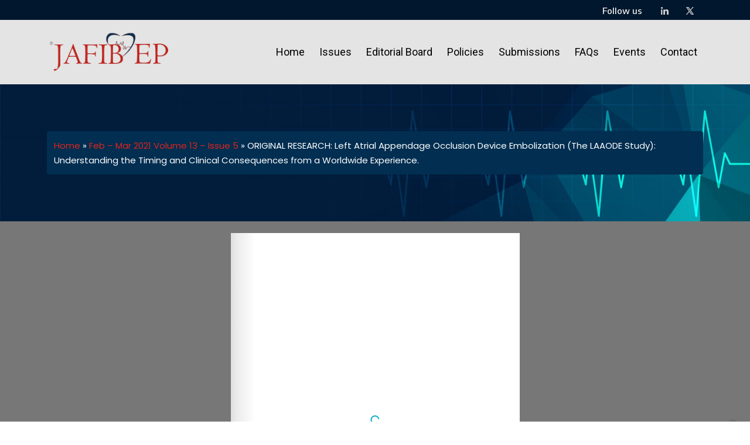

--- FILE ---
content_type: text/html; charset=UTF-8
request_url: https://jafib-ep.com/journal/feb-mar-2021-volume-13-issue-5/original-research-left-atrial-appendage-occlusion-device-embolization-the-laaode-study-understanding-the-timing-and-clinical-consequences-from-a-worldwide-experience/
body_size: 24534
content:
<!DOCTYPE html>
<html dir="ltr" lang="en-US" prefix="og: https://ogp.me/ns#">
<head>
	<meta charset="UTF-8" />
	<meta name="viewport" content="width=device-width, initial-scale=1" />
	<link rel="profile" href="http://gmpg.org/xfn/11" />
	<link rel="pingback" href="https://jafib-ep.com/xmlrpc.php" />
	<title>ORIGINAL RESEARCH: Left Atrial Appendage Occlusion Device Embolization (The LAAODE Study): Understanding the Timing and Clinical Consequences from a Worldwide Experience. - Journal of Atrial Fibrillation - Journal of Atrial Fibrillation &amp; Electrophysiology (JAFIB-EP)</title>

		<!-- All in One SEO 4.6.7.1 - aioseo.com -->
		<meta name="robots" content="max-image-preview:large" />
		<link rel="canonical" href="https://jafib-ep.com/journal/feb-mar-2021-volume-13-issue-5/original-research-left-atrial-appendage-occlusion-device-embolization-the-laaode-study-understanding-the-timing-and-clinical-consequences-from-a-worldwide-experience/" />
		<meta name="generator" content="All in One SEO (AIOSEO) 4.6.7.1" />
		<meta property="og:locale" content="en_US" />
		<meta property="og:site_name" content="Journal of Atrial Fibrillation - Journal of Atrial Fibrillation &amp; Electrophysiology (JAFIB-EP) -" />
		<meta property="og:type" content="article" />
		<meta property="og:title" content="ORIGINAL RESEARCH: Left Atrial Appendage Occlusion Device Embolization (The LAAODE Study): Understanding the Timing and Clinical Consequences from a Worldwide Experience. - Journal of Atrial Fibrillation - Journal of Atrial Fibrillation &amp; Electrophysiology (JAFIB-EP)" />
		<meta property="og:url" content="https://jafib-ep.com/journal/feb-mar-2021-volume-13-issue-5/original-research-left-atrial-appendage-occlusion-device-embolization-the-laaode-study-understanding-the-timing-and-clinical-consequences-from-a-worldwide-experience/" />
		<meta property="og:image" content="https://jafib-ep.com/wp-content/uploads/2023/08/JAFIB-EP.jpg" />
		<meta property="og:image:secure_url" content="https://jafib-ep.com/wp-content/uploads/2023/08/JAFIB-EP.jpg" />
		<meta property="article:published_time" content="2021-02-17T06:26:21+00:00" />
		<meta property="article:modified_time" content="2023-10-17T08:49:59+00:00" />
		<meta name="twitter:card" content="summary_large_image" />
		<meta name="twitter:title" content="ORIGINAL RESEARCH: Left Atrial Appendage Occlusion Device Embolization (The LAAODE Study): Understanding the Timing and Clinical Consequences from a Worldwide Experience. - Journal of Atrial Fibrillation - Journal of Atrial Fibrillation &amp; Electrophysiology (JAFIB-EP)" />
		<meta name="twitter:image" content="https://jafib-ep.com/wp-content/uploads/2023/08/JAFIB-EP.jpg" />
		<script type="application/ld+json" class="aioseo-schema">
			{"@context":"https:\/\/schema.org","@graph":[{"@type":"BreadcrumbList","@id":"https:\/\/jafib-ep.com\/journal\/feb-mar-2021-volume-13-issue-5\/original-research-left-atrial-appendage-occlusion-device-embolization-the-laaode-study-understanding-the-timing-and-clinical-consequences-from-a-worldwide-experience\/#breadcrumblist","itemListElement":[{"@type":"ListItem","@id":"https:\/\/jafib-ep.com\/#listItem","position":1,"name":"Home","item":"https:\/\/jafib-ep.com\/","nextItem":"https:\/\/jafib-ep.com\/journal\/feb-mar-2021-volume-13-issue-5\/#listItem"},{"@type":"ListItem","@id":"https:\/\/jafib-ep.com\/journal\/feb-mar-2021-volume-13-issue-5\/#listItem","position":2,"name":"Feb - Mar 2021 Volume 13 - Issue 5","item":"https:\/\/jafib-ep.com\/journal\/feb-mar-2021-volume-13-issue-5\/","nextItem":"https:\/\/jafib-ep.com\/journal\/feb-mar-2021-volume-13-issue-5\/original-research-left-atrial-appendage-occlusion-device-embolization-the-laaode-study-understanding-the-timing-and-clinical-consequences-from-a-worldwide-experience\/#listItem","previousItem":"https:\/\/jafib-ep.com\/#listItem"},{"@type":"ListItem","@id":"https:\/\/jafib-ep.com\/journal\/feb-mar-2021-volume-13-issue-5\/original-research-left-atrial-appendage-occlusion-device-embolization-the-laaode-study-understanding-the-timing-and-clinical-consequences-from-a-worldwide-experience\/#listItem","position":3,"name":"ORIGINAL RESEARCH: Left Atrial Appendage Occlusion Device Embolization (The LAAODE Study): Understanding the Timing and Clinical Consequences from a Worldwide Experience.","previousItem":"https:\/\/jafib-ep.com\/journal\/feb-mar-2021-volume-13-issue-5\/#listItem"}]},{"@type":"Organization","@id":"https:\/\/jafib-ep.com\/#organization","name":"Journal of Atrial Fibrillation - Journal of Atrial Fibrillation & Electrophysiology (JAFIB-EP)","url":"https:\/\/jafib-ep.com\/","logo":{"@type":"ImageObject","url":"https:\/\/jafib-ep.com\/wp-content\/uploads\/2023\/08\/JAFIB-EP.jpg","@id":"https:\/\/jafib-ep.com\/journal\/feb-mar-2021-volume-13-issue-5\/original-research-left-atrial-appendage-occlusion-device-embolization-the-laaode-study-understanding-the-timing-and-clinical-consequences-from-a-worldwide-experience\/#organizationLogo","width":1247,"height":410},"image":{"@id":"https:\/\/jafib-ep.com\/journal\/feb-mar-2021-volume-13-issue-5\/original-research-left-atrial-appendage-occlusion-device-embolization-the-laaode-study-understanding-the-timing-and-clinical-consequences-from-a-worldwide-experience\/#organizationLogo"}},{"@type":"Person","@id":"https:\/\/jafib-ep.com\/author\/beta\/#author","url":"https:\/\/jafib-ep.com\/author\/beta\/","name":"jafib-ep","image":{"@type":"ImageObject","@id":"https:\/\/jafib-ep.com\/journal\/feb-mar-2021-volume-13-issue-5\/original-research-left-atrial-appendage-occlusion-device-embolization-the-laaode-study-understanding-the-timing-and-clinical-consequences-from-a-worldwide-experience\/#authorImage","url":"https:\/\/secure.gravatar.com\/avatar\/cb93ada5f414bcb266e939df5373c9369ccb5d6a4370a1ffc0b7eff5bf9cf1c1?s=96&d=mm&r=g","width":96,"height":96,"caption":"jafib-ep"}},{"@type":"WebPage","@id":"https:\/\/jafib-ep.com\/journal\/feb-mar-2021-volume-13-issue-5\/original-research-left-atrial-appendage-occlusion-device-embolization-the-laaode-study-understanding-the-timing-and-clinical-consequences-from-a-worldwide-experience\/#webpage","url":"https:\/\/jafib-ep.com\/journal\/feb-mar-2021-volume-13-issue-5\/original-research-left-atrial-appendage-occlusion-device-embolization-the-laaode-study-understanding-the-timing-and-clinical-consequences-from-a-worldwide-experience\/","name":"ORIGINAL RESEARCH: Left Atrial Appendage Occlusion Device Embolization (The LAAODE Study): Understanding the Timing and Clinical Consequences from a Worldwide Experience. - Journal of Atrial Fibrillation - Journal of Atrial Fibrillation & Electrophysiology (JAFIB-EP)","inLanguage":"en-US","isPartOf":{"@id":"https:\/\/jafib-ep.com\/#website"},"breadcrumb":{"@id":"https:\/\/jafib-ep.com\/journal\/feb-mar-2021-volume-13-issue-5\/original-research-left-atrial-appendage-occlusion-device-embolization-the-laaode-study-understanding-the-timing-and-clinical-consequences-from-a-worldwide-experience\/#breadcrumblist"},"author":{"@id":"https:\/\/jafib-ep.com\/author\/beta\/#author"},"creator":{"@id":"https:\/\/jafib-ep.com\/author\/beta\/#author"},"image":{"@type":"ImageObject","url":"https:\/\/jafib-ep.com\/wp-content\/uploads\/2023\/10\/Feb-Mar2021-Volume13-Issue5-JAFIB-3.png","@id":"https:\/\/jafib-ep.com\/journal\/feb-mar-2021-volume-13-issue-5\/original-research-left-atrial-appendage-occlusion-device-embolization-the-laaode-study-understanding-the-timing-and-clinical-consequences-from-a-worldwide-experience\/#mainImage","width":600,"height":775},"primaryImageOfPage":{"@id":"https:\/\/jafib-ep.com\/journal\/feb-mar-2021-volume-13-issue-5\/original-research-left-atrial-appendage-occlusion-device-embolization-the-laaode-study-understanding-the-timing-and-clinical-consequences-from-a-worldwide-experience\/#mainImage"},"datePublished":"2021-02-17T06:26:21+00:00","dateModified":"2023-10-17T08:49:59+00:00"},{"@type":"WebSite","@id":"https:\/\/jafib-ep.com\/#website","url":"https:\/\/jafib-ep.com\/","name":"Journal of Atrial Fibrillation - Journal of Atrial Fibrillation & Electrophysiology (JAFIB-EP)","inLanguage":"en-US","publisher":{"@id":"https:\/\/jafib-ep.com\/#organization"}}]}
		</script>
		<!-- All in One SEO -->

<link rel="alternate" type="application/rss+xml" title="Journal of Atrial Fibrillation - Journal of Atrial Fibrillation &amp; Electrophysiology (JAFIB-EP) &raquo; Feed" href="https://jafib-ep.com/feed/" />
<link rel="alternate" type="application/rss+xml" title="Journal of Atrial Fibrillation - Journal of Atrial Fibrillation &amp; Electrophysiology (JAFIB-EP) &raquo; Comments Feed" href="https://jafib-ep.com/comments/feed/" />
<link rel="alternate" title="oEmbed (JSON)" type="application/json+oembed" href="https://jafib-ep.com/wp-json/oembed/1.0/embed?url=https%3A%2F%2Fjafib-ep.com%2Fjournal%2Ffeb-mar-2021-volume-13-issue-5%2Foriginal-research-left-atrial-appendage-occlusion-device-embolization-the-laaode-study-understanding-the-timing-and-clinical-consequences-from-a-worldwide-experience%2F" />
<link rel="alternate" title="oEmbed (XML)" type="text/xml+oembed" href="https://jafib-ep.com/wp-json/oembed/1.0/embed?url=https%3A%2F%2Fjafib-ep.com%2Fjournal%2Ffeb-mar-2021-volume-13-issue-5%2Foriginal-research-left-atrial-appendage-occlusion-device-embolization-the-laaode-study-understanding-the-timing-and-clinical-consequences-from-a-worldwide-experience%2F&#038;format=xml" />
		<!-- This site uses the Google Analytics by MonsterInsights plugin v9.11.1 - Using Analytics tracking - https://www.monsterinsights.com/ -->
		<!-- Note: MonsterInsights is not currently configured on this site. The site owner needs to authenticate with Google Analytics in the MonsterInsights settings panel. -->
					<!-- No tracking code set -->
				<!-- / Google Analytics by MonsterInsights -->
		<style id='wp-img-auto-sizes-contain-inline-css'>
img:is([sizes=auto i],[sizes^="auto," i]){contain-intrinsic-size:3000px 1500px}
/*# sourceURL=wp-img-auto-sizes-contain-inline-css */
</style>
<link rel='stylesheet' id='hfe-widgets-style-css' href='https://jafib-ep.com/wp-content/plugins/header-footer-elementor/inc/widgets-css/frontend.css?ver=1.6.37' media='all' />
<style id='wp-emoji-styles-inline-css'>

	img.wp-smiley, img.emoji {
		display: inline !important;
		border: none !important;
		box-shadow: none !important;
		height: 1em !important;
		width: 1em !important;
		margin: 0 0.07em !important;
		vertical-align: -0.1em !important;
		background: none !important;
		padding: 0 !important;
	}
/*# sourceURL=wp-emoji-styles-inline-css */
</style>
<link rel='stylesheet' id='wp-block-library-css' href='https://jafib-ep.com/wp-includes/css/dist/block-library/style.min.css?ver=6.9' media='all' />
<style id='global-styles-inline-css'>
:root{--wp--preset--aspect-ratio--square: 1;--wp--preset--aspect-ratio--4-3: 4/3;--wp--preset--aspect-ratio--3-4: 3/4;--wp--preset--aspect-ratio--3-2: 3/2;--wp--preset--aspect-ratio--2-3: 2/3;--wp--preset--aspect-ratio--16-9: 16/9;--wp--preset--aspect-ratio--9-16: 9/16;--wp--preset--color--black: #000000;--wp--preset--color--cyan-bluish-gray: #abb8c3;--wp--preset--color--white: #FFFFFF;--wp--preset--color--pale-pink: #f78da7;--wp--preset--color--vivid-red: #cf2e2e;--wp--preset--color--luminous-vivid-orange: #ff6900;--wp--preset--color--luminous-vivid-amber: #fcb900;--wp--preset--color--light-green-cyan: #7bdcb5;--wp--preset--color--vivid-green-cyan: #00d084;--wp--preset--color--pale-cyan-blue: #8ed1fc;--wp--preset--color--vivid-cyan-blue: #0693e3;--wp--preset--color--vivid-purple: #9b51e0;--wp--preset--color--dark-gray: #28303D;--wp--preset--color--gray: #39414D;--wp--preset--color--green: #D1E4DD;--wp--preset--color--blue: #D1DFE4;--wp--preset--color--purple: #D1D1E4;--wp--preset--color--red: #E4D1D1;--wp--preset--color--orange: #E4DAD1;--wp--preset--color--yellow: #EEEADD;--wp--preset--gradient--vivid-cyan-blue-to-vivid-purple: linear-gradient(135deg,rgb(6,147,227) 0%,rgb(155,81,224) 100%);--wp--preset--gradient--light-green-cyan-to-vivid-green-cyan: linear-gradient(135deg,rgb(122,220,180) 0%,rgb(0,208,130) 100%);--wp--preset--gradient--luminous-vivid-amber-to-luminous-vivid-orange: linear-gradient(135deg,rgb(252,185,0) 0%,rgb(255,105,0) 100%);--wp--preset--gradient--luminous-vivid-orange-to-vivid-red: linear-gradient(135deg,rgb(255,105,0) 0%,rgb(207,46,46) 100%);--wp--preset--gradient--very-light-gray-to-cyan-bluish-gray: linear-gradient(135deg,rgb(238,238,238) 0%,rgb(169,184,195) 100%);--wp--preset--gradient--cool-to-warm-spectrum: linear-gradient(135deg,rgb(74,234,220) 0%,rgb(151,120,209) 20%,rgb(207,42,186) 40%,rgb(238,44,130) 60%,rgb(251,105,98) 80%,rgb(254,248,76) 100%);--wp--preset--gradient--blush-light-purple: linear-gradient(135deg,rgb(255,206,236) 0%,rgb(152,150,240) 100%);--wp--preset--gradient--blush-bordeaux: linear-gradient(135deg,rgb(254,205,165) 0%,rgb(254,45,45) 50%,rgb(107,0,62) 100%);--wp--preset--gradient--luminous-dusk: linear-gradient(135deg,rgb(255,203,112) 0%,rgb(199,81,192) 50%,rgb(65,88,208) 100%);--wp--preset--gradient--pale-ocean: linear-gradient(135deg,rgb(255,245,203) 0%,rgb(182,227,212) 50%,rgb(51,167,181) 100%);--wp--preset--gradient--electric-grass: linear-gradient(135deg,rgb(202,248,128) 0%,rgb(113,206,126) 100%);--wp--preset--gradient--midnight: linear-gradient(135deg,rgb(2,3,129) 0%,rgb(40,116,252) 100%);--wp--preset--gradient--purple-to-yellow: linear-gradient(160deg, #D1D1E4 0%, #EEEADD 100%);--wp--preset--gradient--yellow-to-purple: linear-gradient(160deg, #EEEADD 0%, #D1D1E4 100%);--wp--preset--gradient--green-to-yellow: linear-gradient(160deg, #D1E4DD 0%, #EEEADD 100%);--wp--preset--gradient--yellow-to-green: linear-gradient(160deg, #EEEADD 0%, #D1E4DD 100%);--wp--preset--gradient--red-to-yellow: linear-gradient(160deg, #E4D1D1 0%, #EEEADD 100%);--wp--preset--gradient--yellow-to-red: linear-gradient(160deg, #EEEADD 0%, #E4D1D1 100%);--wp--preset--gradient--purple-to-red: linear-gradient(160deg, #D1D1E4 0%, #E4D1D1 100%);--wp--preset--gradient--red-to-purple: linear-gradient(160deg, #E4D1D1 0%, #D1D1E4 100%);--wp--preset--font-size--small: 18px;--wp--preset--font-size--medium: 20px;--wp--preset--font-size--large: 24px;--wp--preset--font-size--x-large: 42px;--wp--preset--font-size--extra-small: 16px;--wp--preset--font-size--normal: 20px;--wp--preset--font-size--extra-large: 40px;--wp--preset--font-size--huge: 96px;--wp--preset--font-size--gigantic: 144px;--wp--preset--spacing--20: 0.44rem;--wp--preset--spacing--30: 0.67rem;--wp--preset--spacing--40: 1rem;--wp--preset--spacing--50: 1.5rem;--wp--preset--spacing--60: 2.25rem;--wp--preset--spacing--70: 3.38rem;--wp--preset--spacing--80: 5.06rem;--wp--preset--shadow--natural: 6px 6px 9px rgba(0, 0, 0, 0.2);--wp--preset--shadow--deep: 12px 12px 50px rgba(0, 0, 0, 0.4);--wp--preset--shadow--sharp: 6px 6px 0px rgba(0, 0, 0, 0.2);--wp--preset--shadow--outlined: 6px 6px 0px -3px rgb(255, 255, 255), 6px 6px rgb(0, 0, 0);--wp--preset--shadow--crisp: 6px 6px 0px rgb(0, 0, 0);}:where(.is-layout-flex){gap: 0.5em;}:where(.is-layout-grid){gap: 0.5em;}body .is-layout-flex{display: flex;}.is-layout-flex{flex-wrap: wrap;align-items: center;}.is-layout-flex > :is(*, div){margin: 0;}body .is-layout-grid{display: grid;}.is-layout-grid > :is(*, div){margin: 0;}:where(.wp-block-columns.is-layout-flex){gap: 2em;}:where(.wp-block-columns.is-layout-grid){gap: 2em;}:where(.wp-block-post-template.is-layout-flex){gap: 1.25em;}:where(.wp-block-post-template.is-layout-grid){gap: 1.25em;}.has-black-color{color: var(--wp--preset--color--black) !important;}.has-cyan-bluish-gray-color{color: var(--wp--preset--color--cyan-bluish-gray) !important;}.has-white-color{color: var(--wp--preset--color--white) !important;}.has-pale-pink-color{color: var(--wp--preset--color--pale-pink) !important;}.has-vivid-red-color{color: var(--wp--preset--color--vivid-red) !important;}.has-luminous-vivid-orange-color{color: var(--wp--preset--color--luminous-vivid-orange) !important;}.has-luminous-vivid-amber-color{color: var(--wp--preset--color--luminous-vivid-amber) !important;}.has-light-green-cyan-color{color: var(--wp--preset--color--light-green-cyan) !important;}.has-vivid-green-cyan-color{color: var(--wp--preset--color--vivid-green-cyan) !important;}.has-pale-cyan-blue-color{color: var(--wp--preset--color--pale-cyan-blue) !important;}.has-vivid-cyan-blue-color{color: var(--wp--preset--color--vivid-cyan-blue) !important;}.has-vivid-purple-color{color: var(--wp--preset--color--vivid-purple) !important;}.has-black-background-color{background-color: var(--wp--preset--color--black) !important;}.has-cyan-bluish-gray-background-color{background-color: var(--wp--preset--color--cyan-bluish-gray) !important;}.has-white-background-color{background-color: var(--wp--preset--color--white) !important;}.has-pale-pink-background-color{background-color: var(--wp--preset--color--pale-pink) !important;}.has-vivid-red-background-color{background-color: var(--wp--preset--color--vivid-red) !important;}.has-luminous-vivid-orange-background-color{background-color: var(--wp--preset--color--luminous-vivid-orange) !important;}.has-luminous-vivid-amber-background-color{background-color: var(--wp--preset--color--luminous-vivid-amber) !important;}.has-light-green-cyan-background-color{background-color: var(--wp--preset--color--light-green-cyan) !important;}.has-vivid-green-cyan-background-color{background-color: var(--wp--preset--color--vivid-green-cyan) !important;}.has-pale-cyan-blue-background-color{background-color: var(--wp--preset--color--pale-cyan-blue) !important;}.has-vivid-cyan-blue-background-color{background-color: var(--wp--preset--color--vivid-cyan-blue) !important;}.has-vivid-purple-background-color{background-color: var(--wp--preset--color--vivid-purple) !important;}.has-black-border-color{border-color: var(--wp--preset--color--black) !important;}.has-cyan-bluish-gray-border-color{border-color: var(--wp--preset--color--cyan-bluish-gray) !important;}.has-white-border-color{border-color: var(--wp--preset--color--white) !important;}.has-pale-pink-border-color{border-color: var(--wp--preset--color--pale-pink) !important;}.has-vivid-red-border-color{border-color: var(--wp--preset--color--vivid-red) !important;}.has-luminous-vivid-orange-border-color{border-color: var(--wp--preset--color--luminous-vivid-orange) !important;}.has-luminous-vivid-amber-border-color{border-color: var(--wp--preset--color--luminous-vivid-amber) !important;}.has-light-green-cyan-border-color{border-color: var(--wp--preset--color--light-green-cyan) !important;}.has-vivid-green-cyan-border-color{border-color: var(--wp--preset--color--vivid-green-cyan) !important;}.has-pale-cyan-blue-border-color{border-color: var(--wp--preset--color--pale-cyan-blue) !important;}.has-vivid-cyan-blue-border-color{border-color: var(--wp--preset--color--vivid-cyan-blue) !important;}.has-vivid-purple-border-color{border-color: var(--wp--preset--color--vivid-purple) !important;}.has-vivid-cyan-blue-to-vivid-purple-gradient-background{background: var(--wp--preset--gradient--vivid-cyan-blue-to-vivid-purple) !important;}.has-light-green-cyan-to-vivid-green-cyan-gradient-background{background: var(--wp--preset--gradient--light-green-cyan-to-vivid-green-cyan) !important;}.has-luminous-vivid-amber-to-luminous-vivid-orange-gradient-background{background: var(--wp--preset--gradient--luminous-vivid-amber-to-luminous-vivid-orange) !important;}.has-luminous-vivid-orange-to-vivid-red-gradient-background{background: var(--wp--preset--gradient--luminous-vivid-orange-to-vivid-red) !important;}.has-very-light-gray-to-cyan-bluish-gray-gradient-background{background: var(--wp--preset--gradient--very-light-gray-to-cyan-bluish-gray) !important;}.has-cool-to-warm-spectrum-gradient-background{background: var(--wp--preset--gradient--cool-to-warm-spectrum) !important;}.has-blush-light-purple-gradient-background{background: var(--wp--preset--gradient--blush-light-purple) !important;}.has-blush-bordeaux-gradient-background{background: var(--wp--preset--gradient--blush-bordeaux) !important;}.has-luminous-dusk-gradient-background{background: var(--wp--preset--gradient--luminous-dusk) !important;}.has-pale-ocean-gradient-background{background: var(--wp--preset--gradient--pale-ocean) !important;}.has-electric-grass-gradient-background{background: var(--wp--preset--gradient--electric-grass) !important;}.has-midnight-gradient-background{background: var(--wp--preset--gradient--midnight) !important;}.has-small-font-size{font-size: var(--wp--preset--font-size--small) !important;}.has-medium-font-size{font-size: var(--wp--preset--font-size--medium) !important;}.has-large-font-size{font-size: var(--wp--preset--font-size--large) !important;}.has-x-large-font-size{font-size: var(--wp--preset--font-size--x-large) !important;}
/*# sourceURL=global-styles-inline-css */
</style>

<style id='classic-theme-styles-inline-css'>
/*! This file is auto-generated */
.wp-block-button__link{color:#fff;background-color:#32373c;border-radius:9999px;box-shadow:none;text-decoration:none;padding:calc(.667em + 2px) calc(1.333em + 2px);font-size:1.125em}.wp-block-file__button{background:#32373c;color:#fff;text-decoration:none}
/*# sourceURL=/wp-includes/css/classic-themes.min.css */
</style>
<link rel='stylesheet' id='twenty-twenty-one-custom-color-overrides-css' href='https://jafib-ep.com/wp-content/themes/twentytwentyone/assets/css/custom-color-overrides.css?ver=2.3' media='all' />
<style id='twenty-twenty-one-custom-color-overrides-inline-css'>
:root .editor-styles-wrapper{--global--color-background: #ffffff;--global--color-primary: #000;--global--color-secondary: #000;--button--color-background: #000;--button--color-text-hover: #000;}
/*# sourceURL=twenty-twenty-one-custom-color-overrides-inline-css */
</style>
<link rel='stylesheet' id='hfe-style-css' href='https://jafib-ep.com/wp-content/plugins/header-footer-elementor/assets/css/header-footer-elementor.css?ver=1.6.37' media='all' />
<link rel='stylesheet' id='elementor-icons-css' href='https://jafib-ep.com/wp-content/plugins/elementor/assets/lib/eicons/css/elementor-icons.min.css?ver=5.30.0' media='all' />
<link rel='stylesheet' id='elementor-frontend-css' href='https://jafib-ep.com/wp-content/plugins/elementor/assets/css/frontend-lite.min.css?ver=3.23.1' media='all' />
<link rel='stylesheet' id='swiper-css' href='https://jafib-ep.com/wp-content/plugins/elementor/assets/lib/swiper/v8/css/swiper.min.css?ver=8.4.5' media='all' />
<link rel='stylesheet' id='elementor-post-2482-css' href='https://jafib-ep.com/wp-content/uploads/elementor/css/post-2482.css?ver=1736874113' media='all' />
<link rel='stylesheet' id='elementor-pro-css' href='https://jafib-ep.com/wp-content/plugins/elementor-pro/assets/css/frontend-lite.min.css?ver=3.23.0' media='all' />
<link rel='stylesheet' id='elementor-global-css' href='https://jafib-ep.com/wp-content/uploads/elementor/css/global.css?ver=1736874138' media='all' />
<link rel='stylesheet' id='elementor-post-827-css' href='https://jafib-ep.com/wp-content/uploads/elementor/css/post-827.css?ver=1742334494' media='all' />
<link rel='stylesheet' id='elementor-post-189-css' href='https://jafib-ep.com/wp-content/uploads/elementor/css/post-189.css?ver=1752763418' media='all' />
<link rel='stylesheet' id='twenty-twenty-one-style-css' href='https://jafib-ep.com/wp-content/themes/twentytwentyone/style.css?ver=2.3' media='all' />
<style id='twenty-twenty-one-style-inline-css'>
:root{--global--color-background: #ffffff;--global--color-primary: #000;--global--color-secondary: #000;--button--color-background: #000;--button--color-text-hover: #000;}
/*# sourceURL=twenty-twenty-one-style-inline-css */
</style>
<link rel='stylesheet' id='twenty-twenty-one-print-style-css' href='https://jafib-ep.com/wp-content/themes/twentytwentyone/assets/css/print.css?ver=2.3' media='print' />
<link rel='stylesheet' id='dflip-style-css' href='https://jafib-ep.com/wp-content/plugins/3d-flipbook-dflip-lite/assets/css/dflip.min.css?ver=2.2.54' media='all' />
<link rel='stylesheet' id='elementor-icons-ekiticons-css' href='https://jafib-ep.com/wp-content/plugins/elementskit-lite/modules/elementskit-icon-pack/assets/css/ekiticons.css?ver=3.2.1' media='all' />
<link rel='stylesheet' id='ekit-widget-styles-css' href='https://jafib-ep.com/wp-content/plugins/elementskit-lite/widgets/init/assets/css/widget-styles.css?ver=3.2.1' media='all' />
<link rel='stylesheet' id='ekit-responsive-css' href='https://jafib-ep.com/wp-content/plugins/elementskit-lite/widgets/init/assets/css/responsive.css?ver=3.2.1' media='all' />
<link rel='stylesheet' id='google-fonts-1-css' href='https://fonts.googleapis.com/css?family=Roboto%3A100%2C100italic%2C200%2C200italic%2C300%2C300italic%2C400%2C400italic%2C500%2C500italic%2C600%2C600italic%2C700%2C700italic%2C800%2C800italic%2C900%2C900italic%7CRoboto+Slab%3A100%2C100italic%2C200%2C200italic%2C300%2C300italic%2C400%2C400italic%2C500%2C500italic%2C600%2C600italic%2C700%2C700italic%2C800%2C800italic%2C900%2C900italic%7CEncode+Sans%3A100%2C100italic%2C200%2C200italic%2C300%2C300italic%2C400%2C400italic%2C500%2C500italic%2C600%2C600italic%2C700%2C700italic%2C800%2C800italic%2C900%2C900italic%7CPoppins%3A100%2C100italic%2C200%2C200italic%2C300%2C300italic%2C400%2C400italic%2C500%2C500italic%2C600%2C600italic%2C700%2C700italic%2C800%2C800italic%2C900%2C900italic&#038;display=swap&#038;ver=6.9' media='all' />
<link rel='stylesheet' id='elementor-icons-shared-0-css' href='https://jafib-ep.com/wp-content/plugins/elementor/assets/lib/font-awesome/css/fontawesome.min.css?ver=5.15.3' media='all' />
<link rel='stylesheet' id='elementor-icons-fa-solid-css' href='https://jafib-ep.com/wp-content/plugins/elementor/assets/lib/font-awesome/css/solid.min.css?ver=5.15.3' media='all' />
<link rel='stylesheet' id='elementor-icons-fa-regular-css' href='https://jafib-ep.com/wp-content/plugins/elementor/assets/lib/font-awesome/css/regular.min.css?ver=5.15.3' media='all' />
<link rel="preconnect" href="https://fonts.gstatic.com/" crossorigin><script id="twenty-twenty-one-ie11-polyfills-js-after">
( Element.prototype.matches && Element.prototype.closest && window.NodeList && NodeList.prototype.forEach ) || document.write( '<script src="https://jafib-ep.com/wp-content/themes/twentytwentyone/assets/js/polyfills.js?ver=2.3"></scr' + 'ipt>' );
//# sourceURL=twenty-twenty-one-ie11-polyfills-js-after
</script>
<script src="https://jafib-ep.com/wp-content/themes/twentytwentyone/assets/js/primary-navigation.js?ver=2.3" id="twenty-twenty-one-primary-navigation-script-js" defer data-wp-strategy="defer"></script>
<script src="https://jafib-ep.com/wp-includes/js/jquery/jquery.min.js?ver=3.7.1" id="jquery-core-js"></script>
<script src="https://jafib-ep.com/wp-includes/js/jquery/jquery-migrate.min.js?ver=3.4.1" id="jquery-migrate-js"></script>
<link rel="https://api.w.org/" href="https://jafib-ep.com/wp-json/" /><link rel="alternate" title="JSON" type="application/json" href="https://jafib-ep.com/wp-json/wp/v2/journal/4175" /><link rel="EditURI" type="application/rsd+xml" title="RSD" href="https://jafib-ep.com/xmlrpc.php?rsd" />
<meta name="generator" content="WordPress 6.9" />
<link rel='shortlink' href='https://jafib-ep.com/?p=4175' />
<style>
.elementor-widget-wrap > .elementor-element.editor-detail.elementor-widget.elementor-widget-elementskit-team .elementor-widget-container .profile-card {cursor: pointer;}
section.elementor-section.elementor-element.elementor-element-71fb1d0 {padding-top: 40px;}
section.elementor-inner-section.elementor-element.elementor-element-705b901{
	background-color: #EBEBEB;
}
section.elementor-inner-section.elementor-element.elementor-element-4146862{
	background-color: #fff !important;
}
.eael-grid-post .eael-entry-thumbnail>img{
	object-position: top;
}
.elementor-element.elementor-element-422f582.editor-detail.elementor-widget.elementor-widget-elementskit-team {
    margin-top: 10px;
}
.elementor-6647 .elementor-element.elementor-element-7e96b7a{
	display: none;
}
.profile-card.elementor-animation-.text-center.ekit-team-style-centered_style{
	min-height: 520px;
}
.profile-footer {
    position: absolute;
    left: 0;
    right: 0;
    bottom: 75px;
}
@media(max-width:1199px){
	.profile-card.elementor-animation-.text-center.ekit-team-style-centered_style{
		min-height: 539px;
	}
	.elementor-widget-elementskit-heading .elementor-widget-container{
		padding: 0px !important;
	}
}
 @media(max-width: 768px){
	.eael-grid-post .eael-entry-thumbnail>img{
		object-position: top;
		object-fit: fill;
		margin: 0px;
	}
	div#banner-pse-section .eael-entry-thumbnail {
		height: auto;
		max-height: 320px;
	}
	 .profile-footer{
		 bottom: 25px;
	 }
} 
@media(max-width: 997px){
	#banner-pse-section .eael-grid-post .eael-entry-header, #banner-pse-section .eael-grid-post .eael-entry-footer{
		left: 25px !important;
	}
	.elementor-widget-elementskit-heading .elementor-widget-container .ekit-heading--title{
		font-size: 21px !important;
	}
}
@media only screen and (max-width: 600px) {
	#banner-pse-section .eael-grid-post .eael-entry-header, #banner-pse-section .eael-grid-post .eael-entry-footer{
		left: 0px !important;
	}
}
@media(max-width: 325px){
	.profile-footer{
		bottom: 45px;
	}
}
</style>
<meta name="generator" content="Elementor 3.23.1; features: e_optimized_css_loading, additional_custom_breakpoints, e_lazyload; settings: css_print_method-external, google_font-enabled, font_display-swap">
<style>
.elementskit-section-title-wraper .ekit_heading_separetor_wraper{display:none;}
</style>

<style>
.aioseo-breadcrumbs{
background-color: #012e51;
    padding: 12px;
    border-radius: 4px;
    font-size: 15px;
	  color:#fff;
	  font-weight: 400;
    font-family: "poppins", sans-serif;
}
	/*.aioseo-breadcrumbs a[title="Home"]::before	{
		content: "\f015";
    font-family: "FontAwesome";
		padding-right: 3px;
	}*/
	
	.aioseo-breadcrumbs a{color: #dc251e;}
</style>


<style>
	.widget a:link, .widget a:visited, .widget a:active{color:#fff;}
	.widget ul li{
		line-height:2.3em;
	}
	</style>


<style>
	.gform_wrapper.gravity-theme .gfield_label{
		font-family: "Poppins", Sans-serif;
		font-weight:500;
		color:#000;
	}
	
	input[type=text], input[type=email], input[type=url], input[type=password], input[type=search], input[type=number], input[type=tel], input[type=date], input[type=month], input[type=week], input[type=time], input[type=datetime], input[type=datetime-local], input[type=color], .gform_wrapper.gravity-theme select, .site textarea{
		border: 2px solid #0d3358e3;
    border-radius: 5px;
	}
	
	.eael-gravity-form .gform_footer input[type="submit"]{
		background-color: #0D3358!important;
		border: 2px solid #0d3358e3;
    border-radius: 5px;
		width:auto!important;
		font-family: "Poppins", Sans-serif!important;
		font-weight:500!important;
	}
	.eael-gravity-form .gform_footer input[type="submit"]:hover{
		background-color:#fff!important;
		color:#0D3358;
	}
</style>



<style>
	.page-header{
		padding:50px;
	}
	.page-title{
		color: #0D3358;
    font-family: "Encode Sans", Sans-serif;
    font-size: 35px;
    font-weight: 700!important;
	}
	article header{
		max-width: 1140px;
		display: flex;
    margin-right: auto;
    margin-left: auto;
    position: relative;
		border-bottom: 1px solid #000;
    padding-bottom: 20px;
	}
	article figure{display:none;}
	article .entry-footer{display:none;}
	.entry-content, .entry-summary{
		display:none;
	}
	.entry-title{color: #0D3358;
    font-family: "Encode Sans", Sans-serif;
    font-size: 23px;
    font-weight: 500;
		margin-left:0;
		max-width:100%;
	}
	.entry-title a{
		text-decoration:unset!important;
	}
	.pagination .nav-links > *, .comments-pagination .nav-links > *{
		font-family: "Encode Sans", Sans-serif;
	}
	
	@media only screen and (max-width: 600px) {
		article header{
    margin-right: 50px!important;
    margin-left: 50px!important;
	}
	}
</style>

<style>

.caf-meta-content,.caf-content{
	display:none!important;
}
.caf-post-layout1 .caf-featured-img-box{
	background-position:top!important;
}
.caf-post-layout1 #manage-post-area{
	padding:20px;
}
.data-target-div1 .caf-post-layout1 .caf-post-title h2, .data-target-div1 .caf-post-layout1 .caf-post-title h2 a{
	font-family: "Encode Sans", Sans-serif;
    font-size: 23px;
	line-height:1.3em;
    font-weight: 600;
	margin-bottom:30px;
}
#manage-ajax-response{
	padding:0;
}
.data-target-div1 .caf-post-layout1 a.caf-read-more:hover{
	background-color: #DC251E;
}
.data-target-div1 .caf-post-layout1 a.caf-read-more:focus
{
	background-color: #DC251E!important;
	color:#fff!important;
}
	.caf-post-layout1 .manage-layout1{
		background: #ffffff;
		height:100%;

	}
	
</style>
			<style>
				.e-con.e-parent:nth-of-type(n+4):not(.e-lazyloaded):not(.e-no-lazyload),
				.e-con.e-parent:nth-of-type(n+4):not(.e-lazyloaded):not(.e-no-lazyload) * {
					background-image: none !important;
				}
				@media screen and (max-height: 1024px) {
					.e-con.e-parent:nth-of-type(n+3):not(.e-lazyloaded):not(.e-no-lazyload),
					.e-con.e-parent:nth-of-type(n+3):not(.e-lazyloaded):not(.e-no-lazyload) * {
						background-image: none !important;
					}
				}
				@media screen and (max-height: 640px) {
					.e-con.e-parent:nth-of-type(n+2):not(.e-lazyloaded):not(.e-no-lazyload),
					.e-con.e-parent:nth-of-type(n+2):not(.e-lazyloaded):not(.e-no-lazyload) * {
						background-image: none !important;
					}
				}
			</style>
			<style id="custom-background-css">
body.custom-background { background-color: #ffffff; }
</style>
	<link rel="icon" href="https://jafib-ep.com/wp-content/uploads/2023/08/cropped-site-icon-32x32.jpg" sizes="32x32" />
<link rel="icon" href="https://jafib-ep.com/wp-content/uploads/2023/08/cropped-site-icon-192x192.jpg" sizes="192x192" />
<link rel="apple-touch-icon" href="https://jafib-ep.com/wp-content/uploads/2023/08/cropped-site-icon-180x180.jpg" />
<meta name="msapplication-TileImage" content="https://jafib-ep.com/wp-content/uploads/2023/08/cropped-site-icon-270x270.jpg" />
		<style id="wp-custom-css">
			p{margin-bottom:10px;}

.tribe-events .tribe-events-c-subscribe-dropdown__container{
	display:none;
}

/*header*/
/* header.sticky {
  position: fixed!important;
  top: 0;
	left:0;
	right:0;
	padding:10px 0px !important;
  width: 100%;
	background-color:#E4E4E4!important;
  box-shadow: 5px 8px 10px rgba(0, 0, 0, 0.10);
  animation: slideDown 0.7s ease-out;
	z-index:9;
}  */
@keyframes slideDown {
  from {
    transform: translateY(-100%);
  }
  to {
    transform: translateY(0);
  }
}
/**---------------- Media query ----------------**/ 
@media only screen and (max-width: 600px) {
/*  header.sticky {
	padding:10px 15px !important;
	} */
} 


#image-pse-section .elementor-image-box-title{
	position: absolute;
    bottom: 0;
    left: 0;
    right: 0;
	height: 120px;
	background: linear-gradient(0deg, #191C20 0%, rgba(25, 28, 32, 0.56) 53.65%, rgba(25, 28, 32, 0.00) 89.58%);
	border-radius: 10px;
  line-height: 150px;
}

#image-pse-section .elementor-image-box-wrapper:hover .elementor-image-box-title{
	color: #0D3358;
/*	background: linear-gradient(180deg, #DC251E 0%, rgba(220, 37, 30, 0.36) 99.98%, rgba(220, 37, 30, 0.36) 99.99%, rgba(220, 37, 30, 0.00) 100%);
	height:100%;
	line-height:330px;*/
}

/*navigation*/
.hfe-nav-menu__layout-horizontal .hfe-nav-menu .sub-arrow{
	margin-left: 5px;
}

/*home banner*/
#banner-pse-section .eael-grid-post .eael-entry-wrapper{
	position: absolute;
  bottom: 0;
	height: 290px;
    left: 0px;
    right: 0px;
	background: linear-gradient(0deg, #191C20 0%, rgba(25, 28, 32, 0.95) 53.42%, rgba(25, 28, 32, 0.00) 100%);
	border-radius: 5px;
  line-height: 150px;
	padding:0px;
}
#banner-pse-section .eael-grid-post .eael-entry-header {
	position: absolute;
    bottom: 65px;
    left: 50px;
}
#banner-pse-section .eael-grid-post .eael-entry-footer {
	position: absolute;
    bottom: 45px;
    left: 50px;
}
#banner-pse-section .eael-grid-post .eael-entry-footer span.eael-posted-on:before {
    content: "";
    display: block;
    background: url("http://jafib-ep.com/wp-content/uploads/2023/08/.png") no-repeat;
    width: 13px;
    height: 15px;
    float: left;
    margin: 5px 6px 0 0;
}

#banner-side-image .elementor-image-box-title{
	position: absolute;
    bottom: 0;
    left: 0;
    right: 0;
	height: 120px;
	background: linear-gradient(0deg, #191C20 0%, rgba(25, 28, 32, 0.56) 53.65%, rgba(25, 28, 32, 0.00) 89.58%);
	border-radius: 10px;
  line-height: 150px;
}

@media only screen and (max-width: 600px) {
#banner-pse-section .eael-grid-post .eael-entry-wrapper{
	height: 130px;  
}
	#banner-pse-section .eael-grid-post .eael-entry-header {
    bottom: 40px;
		left: 0;
    right: 0;
    padding: 0 15px;
}
#banner-pse-section .eael-grid-post .eael-entry-footer {
    bottom: 10px;
	    left: 0;
    right: 0;
    padding: 0 15px;
}
	
/*	#image-pse-section .elementor-image-box-wrapper:hover .elementor-image-box-title{
	line-height:275px;
}*/

#banner-side-image .elementor-image-box-title{
	height:50px;
	font-size: 12px;
	position: absolute;
    bottom: 0;
    left: 0;
    right: 0;
	background: linear-gradient(0deg, #191C20 0%, rgba(25, 28, 32, 0.56) 53.65%, rgba(25, 28, 32, 0.00) 89.58%);
	border-radius: 10px;
	line-height:50px;
	}
	
	
	#mobile-inner-banner .fbc-page .fbc-wrap .fbc-items li{
		font-size:14px;
	}	
	#mobile-inner-banner .fbc-page .fbc-wrap .fbc-items li.active span, .fbc-page .fbc-wrap .fbc-items li .fbc-end-text {
    font-size: 14px;
}
	.eael-post-grid article header {
		margin-right: 0px!important;
    margin-left: 0px!important;
	}
	
}


/*team member*/
.has-background-white .site .ekit-team-social-list > li > a:focus:not(.wp-block-button__link):not(.wp-block-file__button){
	background: #000;
	color:#000;
}
.has-background-white .site a:focus:not(.wp-block-button__link):not(.wp-block-file__button){
	background: rgba(0,0,0,0);
	color:#000;
}
.editor-detail .ekit-team-modal-img{
	display:none;
}
.ekit-wid-con .ekit-team-modal-info.has-img{
	padding-left:0px;
	max-width:100%;
}
.ekit-wid-con .elementskit-team-popup .modal-body{
	display:block;
}

.elementor-post__card .elementor-post__thumbnail img{
	height:100%!important;
}

@media only screen and (max-width: 768px) {
	.hfe-nav-menu__layout-horizontal .hfe-nav-menu {
		display: inline !important;
	}
	.elementor-149 .elementor-element.elementor-element-16c0662 .eael-entry-title, .elementor-149 .elementor-element.elementor-element-16c0662 .eael-entry-title a {
		line-height: 25px !important;
	}
}

.elementor-widget.elementor-list-item-link-full_width a:hover span {
	color: #DC251E !important;
}
.link_text .elementor-widget-container .ekit-heading__description li span a:hover{
	color: #DC251E !important;
}
.link_text a:hover {
	color: #DC251E !important;
}
		</style>
		</head>

<body class="wp-singular journal-template journal-template-elementor_header_footer single single-journal postid-4175 single-format-standard custom-background wp-custom-logo wp-embed-responsive wp-theme-twentytwentyone ehf-header ehf-footer ehf-template-twentytwentyone ehf-stylesheet-twentytwentyone is-light-theme has-background-white no-js singular has-main-navigation elementor-default elementor-template-full-width elementor-kit-2482">
<div id="page" class="hfeed site">

		<header id="masthead" itemscope="itemscope" itemtype="https://schema.org/WPHeader">
			<p class="main-title bhf-hidden" itemprop="headline"><a href="https://jafib-ep.com" title="Journal of Atrial Fibrillation &#8211; Journal of Atrial Fibrillation &amp; Electrophysiology (JAFIB-EP)" rel="home">Journal of Atrial Fibrillation &#8211; Journal of Atrial Fibrillation &amp; Electrophysiology (JAFIB-EP)</a></p>
					<div data-elementor-type="wp-post" data-elementor-id="827" class="elementor elementor-827" data-elementor-post-type="elementor-hf">
						<section class="elementor-section elementor-top-section elementor-element elementor-element-463162d elementor-section-full_width elementor-section-content-middle elementor-section-height-default elementor-section-height-default" data-id="463162d" data-element_type="section" data-settings="{&quot;background_background&quot;:&quot;classic&quot;}">
						<div class="elementor-container elementor-column-gap-no">
					<div class="elementor-column elementor-col-100 elementor-top-column elementor-element elementor-element-48e43fc" data-id="48e43fc" data-element_type="column">
			<div class="elementor-widget-wrap elementor-element-populated">
						<section class="elementor-section elementor-inner-section elementor-element elementor-element-5336b4b elementor-section-height-min-height elementor-section-content-middle elementor-section-boxed elementor-section-height-default" data-id="5336b4b" data-element_type="section">
						<div class="elementor-container elementor-column-gap-no">
					<div class="elementor-column elementor-col-50 elementor-inner-column elementor-element elementor-element-bafd194 elementor-hidden-mobile" data-id="bafd194" data-element_type="column">
			<div class="elementor-widget-wrap">
							</div>
		</div>
				<div class="elementor-column elementor-col-50 elementor-inner-column elementor-element elementor-element-35f147b" data-id="35f147b" data-element_type="column">
			<div class="elementor-widget-wrap elementor-element-populated">
						<section class="elementor-section elementor-inner-section elementor-element elementor-element-c2816c9 elementor-section-content-middle elementor-section-boxed elementor-section-height-default elementor-section-height-default" data-id="c2816c9" data-element_type="section">
						<div class="elementor-container elementor-column-gap-default">
					<div class="elementor-column elementor-col-50 elementor-inner-column elementor-element elementor-element-a7b63ca elementor-hidden-mobile" data-id="a7b63ca" data-element_type="column">
			<div class="elementor-widget-wrap elementor-element-populated">
						<div class="elementor-element elementor-element-02005ec elementor-widget-tablet__width-auto elementor-widget-mobile__width-inherit elementor-widget elementor-widget-heading" data-id="02005ec" data-element_type="widget" data-widget_type="heading.default">
				<div class="elementor-widget-container">
			<style>/*! elementor - v3.23.0 - 15-07-2024 */
.elementor-heading-title{padding:0;margin:0;line-height:1}.elementor-widget-heading .elementor-heading-title[class*=elementor-size-]>a{color:inherit;font-size:inherit;line-height:inherit}.elementor-widget-heading .elementor-heading-title.elementor-size-small{font-size:15px}.elementor-widget-heading .elementor-heading-title.elementor-size-medium{font-size:19px}.elementor-widget-heading .elementor-heading-title.elementor-size-large{font-size:29px}.elementor-widget-heading .elementor-heading-title.elementor-size-xl{font-size:39px}.elementor-widget-heading .elementor-heading-title.elementor-size-xxl{font-size:59px}</style><span class="elementor-heading-title elementor-size-default">Follow us</span>		</div>
				</div>
					</div>
		</div>
				<div class="elementor-column elementor-col-50 elementor-inner-column elementor-element elementor-element-ba57c63" data-id="ba57c63" data-element_type="column">
			<div class="elementor-widget-wrap elementor-element-populated">
						<div class="elementor-element elementor-element-5c0bcbc elementor-widget-mobile__width-inherit elementor-widget elementor-widget-elementskit-social-media" data-id="5c0bcbc" data-element_type="widget" data-widget_type="elementskit-social-media.default">
				<div class="elementor-widget-container">
			<div class="ekit-wid-con" >			 <ul class="ekit_social_media">
														<li class="elementor-repeater-item-cfc649c">
					    <a
						href="https://www.linkedin.com/company/journal-of-atrial-fibrillation-and-electrophysiology" aria-label="LinkedIn" class="linkedin" >
														
							<i aria-hidden="true" class="icon icon-linkedin"></i>									
                                                                                                            </a>
                    </li>
                    														<li class="elementor-repeater-item-264644d">
					    <a
						href="https://twitter.com/JAFIB_EP" aria-label="twitter" class="" >
														
							<svg xmlns="http://www.w3.org/2000/svg" width="24" height="24" viewBox="0 0 24 24" aria-label="Twitter" fill="#000"><g><path d="M14.258 10.152L23.176 0h-2.113l-7.747 8.813L7.133 0H0l9.352 13.328L0 23.973h2.113l8.176-9.309 6.531 9.309h7.133zm-2.895 3.293l-.949-1.328L2.875 1.56h3.246l6.086 8.523.945 1.328 7.91 11.078h-3.246zm0 0"></path></g></svg>									
                                                                                                            </a>
                    </li>
                    							</ul>
		</div>		</div>
				</div>
					</div>
		</div>
					</div>
		</section>
					</div>
		</div>
					</div>
		</section>
					</div>
		</div>
					</div>
		</section>
				<header class="elementor-section elementor-top-section elementor-element elementor-element-891d100 elementor-section-full_width elementor-section-height-default elementor-section-height-default" data-id="891d100" data-element_type="section" id="fixedheader" data-settings="{&quot;background_background&quot;:&quot;classic&quot;}">
						<div class="elementor-container elementor-column-gap-default">
					<div class="elementor-column elementor-col-100 elementor-top-column elementor-element elementor-element-cce5a3c" data-id="cce5a3c" data-element_type="column">
			<div class="elementor-widget-wrap elementor-element-populated">
						<section class="elementor-section elementor-inner-section elementor-element elementor-element-44681a0 elementor-section-content-middle elementor-section-boxed elementor-section-height-default elementor-section-height-default" data-id="44681a0" data-element_type="section">
						<div class="elementor-container elementor-column-gap-default">
					<div class="elementor-column elementor-col-50 elementor-inner-column elementor-element elementor-element-e32308d" data-id="e32308d" data-element_type="column">
			<div class="elementor-widget-wrap elementor-element-populated">
						<div class="elementor-element elementor-element-8cef8c5 elementor-widget elementor-widget-site-logo" data-id="8cef8c5" data-element_type="widget" data-settings="{&quot;align&quot;:&quot;left&quot;,&quot;width&quot;:{&quot;unit&quot;:&quot;%&quot;,&quot;size&quot;:80,&quot;sizes&quot;:[]},&quot;width_mobile&quot;:{&quot;unit&quot;:&quot;%&quot;,&quot;size&quot;:100,&quot;sizes&quot;:[]},&quot;space&quot;:{&quot;unit&quot;:&quot;%&quot;,&quot;size&quot;:80,&quot;sizes&quot;:[]},&quot;space_mobile&quot;:{&quot;unit&quot;:&quot;%&quot;,&quot;size&quot;:100,&quot;sizes&quot;:[]},&quot;width_tablet&quot;:{&quot;unit&quot;:&quot;%&quot;,&quot;size&quot;:&quot;&quot;,&quot;sizes&quot;:[]},&quot;space_tablet&quot;:{&quot;unit&quot;:&quot;%&quot;,&quot;size&quot;:&quot;&quot;,&quot;sizes&quot;:[]},&quot;image_border_radius&quot;:{&quot;unit&quot;:&quot;px&quot;,&quot;top&quot;:&quot;&quot;,&quot;right&quot;:&quot;&quot;,&quot;bottom&quot;:&quot;&quot;,&quot;left&quot;:&quot;&quot;,&quot;isLinked&quot;:true},&quot;image_border_radius_tablet&quot;:{&quot;unit&quot;:&quot;px&quot;,&quot;top&quot;:&quot;&quot;,&quot;right&quot;:&quot;&quot;,&quot;bottom&quot;:&quot;&quot;,&quot;left&quot;:&quot;&quot;,&quot;isLinked&quot;:true},&quot;image_border_radius_mobile&quot;:{&quot;unit&quot;:&quot;px&quot;,&quot;top&quot;:&quot;&quot;,&quot;right&quot;:&quot;&quot;,&quot;bottom&quot;:&quot;&quot;,&quot;left&quot;:&quot;&quot;,&quot;isLinked&quot;:true},&quot;caption_padding&quot;:{&quot;unit&quot;:&quot;px&quot;,&quot;top&quot;:&quot;&quot;,&quot;right&quot;:&quot;&quot;,&quot;bottom&quot;:&quot;&quot;,&quot;left&quot;:&quot;&quot;,&quot;isLinked&quot;:true},&quot;caption_padding_tablet&quot;:{&quot;unit&quot;:&quot;px&quot;,&quot;top&quot;:&quot;&quot;,&quot;right&quot;:&quot;&quot;,&quot;bottom&quot;:&quot;&quot;,&quot;left&quot;:&quot;&quot;,&quot;isLinked&quot;:true},&quot;caption_padding_mobile&quot;:{&quot;unit&quot;:&quot;px&quot;,&quot;top&quot;:&quot;&quot;,&quot;right&quot;:&quot;&quot;,&quot;bottom&quot;:&quot;&quot;,&quot;left&quot;:&quot;&quot;,&quot;isLinked&quot;:true},&quot;caption_space&quot;:{&quot;unit&quot;:&quot;px&quot;,&quot;size&quot;:0,&quot;sizes&quot;:[]},&quot;caption_space_tablet&quot;:{&quot;unit&quot;:&quot;px&quot;,&quot;size&quot;:&quot;&quot;,&quot;sizes&quot;:[]},&quot;caption_space_mobile&quot;:{&quot;unit&quot;:&quot;px&quot;,&quot;size&quot;:&quot;&quot;,&quot;sizes&quot;:[]}}" data-widget_type="site-logo.default">
				<div class="elementor-widget-container">
					<div class="hfe-site-logo">
													<a data-elementor-open-lightbox=""  class='elementor-clickable' href="https://jafib-ep.com">
							<div class="hfe-site-logo-set">           
				<div class="hfe-site-logo-container">
									<img class="hfe-site-logo-img elementor-animation-"  src="https://jafib-ep.com/wp-content/uploads/2023/08/logo.png" alt="logo"/>
				</div>
			</div>
							</a>
						</div>  
					</div>
				</div>
					</div>
		</div>
				<div class="elementor-column elementor-col-50 elementor-inner-column elementor-element elementor-element-8d3babc" data-id="8d3babc" data-element_type="column">
			<div class="elementor-widget-wrap elementor-element-populated">
						<div class="elementor-element elementor-element-a048914 hfe-nav-menu__theme-icon-yes hfe-submenu-icon-plus hfe-submenu-animation-slide_up hfe-nav-menu__align-right hfe-link-redirect-child hfe-nav-menu__breakpoint-tablet elementor-widget elementor-widget-navigation-menu" data-id="a048914" data-element_type="widget" data-settings="{&quot;padding_horizontal_menu_item&quot;:{&quot;unit&quot;:&quot;px&quot;,&quot;size&quot;:10,&quot;sizes&quot;:[]},&quot;padding_vertical_menu_item&quot;:{&quot;unit&quot;:&quot;px&quot;,&quot;size&quot;:10,&quot;sizes&quot;:[]},&quot;menu_space_between&quot;:{&quot;unit&quot;:&quot;px&quot;,&quot;size&quot;:5,&quot;sizes&quot;:[]},&quot;width_dropdown_item&quot;:{&quot;unit&quot;:&quot;px&quot;,&quot;size&quot;:250,&quot;sizes&quot;:[]},&quot;padding_horizontal_dropdown_item&quot;:{&quot;unit&quot;:&quot;px&quot;,&quot;size&quot;:15,&quot;sizes&quot;:[]},&quot;distance_from_menu_mobile&quot;:{&quot;unit&quot;:&quot;px&quot;,&quot;size&quot;:28,&quot;sizes&quot;:[]},&quot;padding_horizontal_menu_item_tablet&quot;:{&quot;unit&quot;:&quot;px&quot;,&quot;size&quot;:&quot;&quot;,&quot;sizes&quot;:[]},&quot;padding_horizontal_menu_item_mobile&quot;:{&quot;unit&quot;:&quot;px&quot;,&quot;size&quot;:&quot;&quot;,&quot;sizes&quot;:[]},&quot;padding_vertical_menu_item_tablet&quot;:{&quot;unit&quot;:&quot;px&quot;,&quot;size&quot;:&quot;&quot;,&quot;sizes&quot;:[]},&quot;padding_vertical_menu_item_mobile&quot;:{&quot;unit&quot;:&quot;px&quot;,&quot;size&quot;:&quot;&quot;,&quot;sizes&quot;:[]},&quot;menu_space_between_tablet&quot;:{&quot;unit&quot;:&quot;px&quot;,&quot;size&quot;:&quot;&quot;,&quot;sizes&quot;:[]},&quot;menu_space_between_mobile&quot;:{&quot;unit&quot;:&quot;px&quot;,&quot;size&quot;:&quot;&quot;,&quot;sizes&quot;:[]},&quot;menu_row_space&quot;:{&quot;unit&quot;:&quot;px&quot;,&quot;size&quot;:&quot;&quot;,&quot;sizes&quot;:[]},&quot;menu_row_space_tablet&quot;:{&quot;unit&quot;:&quot;px&quot;,&quot;size&quot;:&quot;&quot;,&quot;sizes&quot;:[]},&quot;menu_row_space_mobile&quot;:{&quot;unit&quot;:&quot;px&quot;,&quot;size&quot;:&quot;&quot;,&quot;sizes&quot;:[]},&quot;dropdown_border_radius&quot;:{&quot;unit&quot;:&quot;px&quot;,&quot;top&quot;:&quot;&quot;,&quot;right&quot;:&quot;&quot;,&quot;bottom&quot;:&quot;&quot;,&quot;left&quot;:&quot;&quot;,&quot;isLinked&quot;:true},&quot;dropdown_border_radius_tablet&quot;:{&quot;unit&quot;:&quot;px&quot;,&quot;top&quot;:&quot;&quot;,&quot;right&quot;:&quot;&quot;,&quot;bottom&quot;:&quot;&quot;,&quot;left&quot;:&quot;&quot;,&quot;isLinked&quot;:true},&quot;dropdown_border_radius_mobile&quot;:{&quot;unit&quot;:&quot;px&quot;,&quot;top&quot;:&quot;&quot;,&quot;right&quot;:&quot;&quot;,&quot;bottom&quot;:&quot;&quot;,&quot;left&quot;:&quot;&quot;,&quot;isLinked&quot;:true},&quot;width_dropdown_item_tablet&quot;:{&quot;unit&quot;:&quot;px&quot;,&quot;size&quot;:&quot;&quot;,&quot;sizes&quot;:[]},&quot;width_dropdown_item_mobile&quot;:{&quot;unit&quot;:&quot;px&quot;,&quot;size&quot;:&quot;&quot;,&quot;sizes&quot;:[]},&quot;padding_horizontal_dropdown_item_tablet&quot;:{&quot;unit&quot;:&quot;px&quot;,&quot;size&quot;:&quot;&quot;,&quot;sizes&quot;:[]},&quot;padding_horizontal_dropdown_item_mobile&quot;:{&quot;unit&quot;:&quot;px&quot;,&quot;size&quot;:&quot;&quot;,&quot;sizes&quot;:[]},&quot;padding_vertical_dropdown_item&quot;:{&quot;unit&quot;:&quot;px&quot;,&quot;size&quot;:15,&quot;sizes&quot;:[]},&quot;padding_vertical_dropdown_item_tablet&quot;:{&quot;unit&quot;:&quot;px&quot;,&quot;size&quot;:&quot;&quot;,&quot;sizes&quot;:[]},&quot;padding_vertical_dropdown_item_mobile&quot;:{&quot;unit&quot;:&quot;px&quot;,&quot;size&quot;:&quot;&quot;,&quot;sizes&quot;:[]},&quot;distance_from_menu&quot;:{&quot;unit&quot;:&quot;px&quot;,&quot;size&quot;:&quot;&quot;,&quot;sizes&quot;:[]},&quot;distance_from_menu_tablet&quot;:{&quot;unit&quot;:&quot;px&quot;,&quot;size&quot;:&quot;&quot;,&quot;sizes&quot;:[]},&quot;toggle_size&quot;:{&quot;unit&quot;:&quot;px&quot;,&quot;size&quot;:&quot;&quot;,&quot;sizes&quot;:[]},&quot;toggle_size_tablet&quot;:{&quot;unit&quot;:&quot;px&quot;,&quot;size&quot;:&quot;&quot;,&quot;sizes&quot;:[]},&quot;toggle_size_mobile&quot;:{&quot;unit&quot;:&quot;px&quot;,&quot;size&quot;:&quot;&quot;,&quot;sizes&quot;:[]},&quot;toggle_border_width&quot;:{&quot;unit&quot;:&quot;px&quot;,&quot;size&quot;:&quot;&quot;,&quot;sizes&quot;:[]},&quot;toggle_border_width_tablet&quot;:{&quot;unit&quot;:&quot;px&quot;,&quot;size&quot;:&quot;&quot;,&quot;sizes&quot;:[]},&quot;toggle_border_width_mobile&quot;:{&quot;unit&quot;:&quot;px&quot;,&quot;size&quot;:&quot;&quot;,&quot;sizes&quot;:[]},&quot;toggle_border_radius&quot;:{&quot;unit&quot;:&quot;px&quot;,&quot;size&quot;:&quot;&quot;,&quot;sizes&quot;:[]},&quot;toggle_border_radius_tablet&quot;:{&quot;unit&quot;:&quot;px&quot;,&quot;size&quot;:&quot;&quot;,&quot;sizes&quot;:[]},&quot;toggle_border_radius_mobile&quot;:{&quot;unit&quot;:&quot;px&quot;,&quot;size&quot;:&quot;&quot;,&quot;sizes&quot;:[]}}" data-widget_type="navigation-menu.default">
				<div class="elementor-widget-container">
						<div class="hfe-nav-menu hfe-layout-horizontal hfe-nav-menu-layout horizontal hfe-pointer__none" data-layout="horizontal">
				<div role="button" class="hfe-nav-menu__toggle elementor-clickable">
					<span class="screen-reader-text">Menu</span>
					<div class="hfe-nav-menu-icon">
						<i aria-hidden="true"  class="fas fa-align-justify"></i>					</div>
				</div>
				<nav class="hfe-nav-menu__layout-horizontal hfe-nav-menu__submenu-plus" data-toggle-icon="&lt;i aria-hidden=&quot;true&quot; tabindex=&quot;0&quot; class=&quot;fas fa-align-justify&quot;&gt;&lt;/i&gt;" data-close-icon="&lt;i aria-hidden=&quot;true&quot; tabindex=&quot;0&quot; class=&quot;far fa-window-close&quot;&gt;&lt;/i&gt;" data-full-width="yes">
					<ul id="menu-1-a048914" class="hfe-nav-menu"><li id="menu-item-1967" class="menu-item menu-item-type-post_type menu-item-object-page menu-item-home parent hfe-creative-menu"><a href="https://jafib-ep.com/" class = "hfe-menu-item">Home</a></li>
<li id="menu-item-3444" class="menu-item menu-item-type-post_type menu-item-object-page parent hfe-creative-menu"><a href="https://jafib-ep.com/editions/" class = "hfe-menu-item">Issues</a></li>
<li id="menu-item-75" class="menu-item menu-item-type-post_type menu-item-object-page parent hfe-creative-menu"><a href="https://jafib-ep.com/editorial-board/" class = "hfe-menu-item">Editorial Board</a></li>
<li id="menu-item-90" class="menu-item menu-item-type-post_type menu-item-object-page parent hfe-creative-menu"><a href="https://jafib-ep.com/policies/" class = "hfe-menu-item">Policies</a></li>
<li id="menu-item-78" class="menu-item menu-item-type-post_type menu-item-object-page parent hfe-creative-menu"><a href="https://jafib-ep.com/author-responsibilities/" class = "hfe-menu-item">Submissions</a></li>
<li id="menu-item-87" class="menu-item menu-item-type-post_type menu-item-object-page parent hfe-creative-menu"><a href="https://jafib-ep.com/faqs/" class = "hfe-menu-item">FAQs</a></li>
<li id="menu-item-84" class="menu-item menu-item-type-post_type menu-item-object-page parent hfe-creative-menu"><a href="https://jafib-ep.com/events/" class = "hfe-menu-item">Events</a></li>
<li id="menu-item-91" class="menu-item menu-item-type-post_type menu-item-object-page parent hfe-creative-menu"><a href="https://jafib-ep.com/contact/" class = "hfe-menu-item">Contact</a></li>
</ul> 
				</nav>
			</div>
					</div>
				</div>
					</div>
		</div>
					</div>
		</section>
					</div>
		</div>
					</div>
		</header>
				<section class="elementor-section elementor-top-section elementor-element elementor-element-bcef621 elementor-section-full_width elementor-section-height-default elementor-section-height-default" data-id="bcef621" data-element_type="section" data-settings="{&quot;background_background&quot;:&quot;classic&quot;}">
						<div class="elementor-container elementor-column-gap-default">
					<div class="elementor-column elementor-col-100 elementor-top-column elementor-element elementor-element-e7c86ff" data-id="e7c86ff" data-element_type="column">
			<div class="elementor-widget-wrap elementor-element-populated">
						<section class="elementor-section elementor-inner-section elementor-element elementor-element-9afeb38 elementor-section-content-middle elementor-section-boxed elementor-section-height-default elementor-section-height-default" data-id="9afeb38" data-element_type="section">
						<div class="elementor-container elementor-column-gap-default">
					<div class="elementor-column elementor-col-100 elementor-inner-column elementor-element elementor-element-9fd191c" data-id="9fd191c" data-element_type="column">
			<div class="elementor-widget-wrap elementor-element-populated">
						<div class="elementor-element elementor-element-c1f5cf8 elementor-widget__width-auto elementor-widget elementor-widget-shortcode" data-id="c1f5cf8" data-element_type="widget" id="mobile-inner-banner" data-widget_type="shortcode.default">
				<div class="elementor-widget-container">
					<div class="elementor-shortcode"><div class="aioseo-breadcrumbs"><span class="aioseo-breadcrumb">
	<a href="https://jafib-ep.com" title="Home">Home</a>
</span><span class="aioseo-breadcrumb-separator">»</span><span class="aioseo-breadcrumb">
	<a href="https://jafib-ep.com/journal/feb-mar-2021-volume-13-issue-5/" title="Feb – Mar 2021 Volume 13 – Issue 5">Feb – Mar 2021 Volume 13 – Issue 5</a>
</span><span class="aioseo-breadcrumb-separator">»</span><span class="aioseo-breadcrumb">
	ORIGINAL RESEARCH: Left Atrial Appendage Occlusion Device Embolization (The LAAODE Study): Understanding the Timing and Clinical Consequences from a Worldwide Experience.
</span></div></div>
				</div>
				</div>
					</div>
		</div>
					</div>
		</section>
					</div>
		</div>
					</div>
		</section>
				</div>
				</header>

	<div class="_df_book df-lite" id="df_4168"  _slug="original-research-left-atrial-appendage-occlusion-device-embolization-the-laaode-study-understanding-the-timing-and-clinical-consequences-from-a-worldwide-experience" data-title="original-research-left-atrial-appendage-occlusion-device-embolization-the-laaode-study-understanding-the-timing-and-clinical-consequences-from-a-worldwide-experience" wpoptions="true" thumb="http://jafib-ep.com/wp-content/uploads/2023/10/Feb-Mar2021-Volume13-Issue5-JAFIB-3.png" thumbtype="" ></div><script class="df-shortcode-script" type="application/javascript">window.option_df_4168 = {"outline":[],"autoEnableOutline":"false","autoEnableThumbnail":"false","overwritePDFOutline":"false","direction":"1","pageSize":"0","source":"http:\/\/jafib-ep.com\/wp-content\/uploads\/2023\/10\/Left-Atrial-Appendage-Occlusion-Device-Embolization-The-LAAODE-Study-Understanding-the-Timing-and-Clinical-Consequences-from-a-Worldwide-Experience.pdf","wpOptions":"true"}; if(window.DFLIP && window.DFLIP.parseBooks){window.DFLIP.parseBooks();}</script>

		<footer itemtype="https://schema.org/WPFooter" itemscope="itemscope" id="colophon" role="contentinfo">
			<div class='footer-width-fixer'>		<div data-elementor-type="wp-post" data-elementor-id="189" class="elementor elementor-189" data-elementor-post-type="elementor-hf">
						<section class="elementor-section elementor-top-section elementor-element elementor-element-1c9e2b89 elementor-section-stretched elementor-section-boxed elementor-section-height-default elementor-section-height-default" data-id="1c9e2b89" data-element_type="section" data-settings="{&quot;stretch_section&quot;:&quot;section-stretched&quot;,&quot;background_background&quot;:&quot;classic&quot;}">
						<div class="elementor-container elementor-column-gap-default">
					<div class="elementor-column elementor-col-100 elementor-top-column elementor-element elementor-element-5851b3be" data-id="5851b3be" data-element_type="column">
			<div class="elementor-widget-wrap elementor-element-populated">
						<section class="elementor-section elementor-inner-section elementor-element elementor-element-7342fedb elementor-section-content-middle elementor-section-boxed elementor-section-height-default elementor-section-height-default" data-id="7342fedb" data-element_type="section">
						<div class="elementor-container elementor-column-gap-default">
					<div class="elementor-column elementor-col-33 elementor-inner-column elementor-element elementor-element-5fa58d7" data-id="5fa58d7" data-element_type="column">
			<div class="elementor-widget-wrap elementor-element-populated">
						<div class="elementor-element elementor-element-3dd19d21 elementor-widget__width-initial elementor-widget elementor-widget-site-logo" data-id="3dd19d21" data-element_type="widget" data-settings="{&quot;align&quot;:&quot;left&quot;,&quot;width&quot;:{&quot;unit&quot;:&quot;%&quot;,&quot;size&quot;:100,&quot;sizes&quot;:[]},&quot;space&quot;:{&quot;unit&quot;:&quot;%&quot;,&quot;size&quot;:100,&quot;sizes&quot;:[]},&quot;align_mobile&quot;:&quot;center&quot;,&quot;width_mobile&quot;:{&quot;unit&quot;:&quot;%&quot;,&quot;size&quot;:100,&quot;sizes&quot;:[]},&quot;space_mobile&quot;:{&quot;unit&quot;:&quot;%&quot;,&quot;size&quot;:100,&quot;sizes&quot;:[]},&quot;width_tablet&quot;:{&quot;unit&quot;:&quot;%&quot;,&quot;size&quot;:&quot;&quot;,&quot;sizes&quot;:[]},&quot;space_tablet&quot;:{&quot;unit&quot;:&quot;%&quot;,&quot;size&quot;:&quot;&quot;,&quot;sizes&quot;:[]},&quot;image_border_radius&quot;:{&quot;unit&quot;:&quot;px&quot;,&quot;top&quot;:&quot;&quot;,&quot;right&quot;:&quot;&quot;,&quot;bottom&quot;:&quot;&quot;,&quot;left&quot;:&quot;&quot;,&quot;isLinked&quot;:true},&quot;image_border_radius_tablet&quot;:{&quot;unit&quot;:&quot;px&quot;,&quot;top&quot;:&quot;&quot;,&quot;right&quot;:&quot;&quot;,&quot;bottom&quot;:&quot;&quot;,&quot;left&quot;:&quot;&quot;,&quot;isLinked&quot;:true},&quot;image_border_radius_mobile&quot;:{&quot;unit&quot;:&quot;px&quot;,&quot;top&quot;:&quot;&quot;,&quot;right&quot;:&quot;&quot;,&quot;bottom&quot;:&quot;&quot;,&quot;left&quot;:&quot;&quot;,&quot;isLinked&quot;:true},&quot;caption_padding&quot;:{&quot;unit&quot;:&quot;px&quot;,&quot;top&quot;:&quot;&quot;,&quot;right&quot;:&quot;&quot;,&quot;bottom&quot;:&quot;&quot;,&quot;left&quot;:&quot;&quot;,&quot;isLinked&quot;:true},&quot;caption_padding_tablet&quot;:{&quot;unit&quot;:&quot;px&quot;,&quot;top&quot;:&quot;&quot;,&quot;right&quot;:&quot;&quot;,&quot;bottom&quot;:&quot;&quot;,&quot;left&quot;:&quot;&quot;,&quot;isLinked&quot;:true},&quot;caption_padding_mobile&quot;:{&quot;unit&quot;:&quot;px&quot;,&quot;top&quot;:&quot;&quot;,&quot;right&quot;:&quot;&quot;,&quot;bottom&quot;:&quot;&quot;,&quot;left&quot;:&quot;&quot;,&quot;isLinked&quot;:true},&quot;caption_space&quot;:{&quot;unit&quot;:&quot;px&quot;,&quot;size&quot;:0,&quot;sizes&quot;:[]},&quot;caption_space_tablet&quot;:{&quot;unit&quot;:&quot;px&quot;,&quot;size&quot;:&quot;&quot;,&quot;sizes&quot;:[]},&quot;caption_space_mobile&quot;:{&quot;unit&quot;:&quot;px&quot;,&quot;size&quot;:&quot;&quot;,&quot;sizes&quot;:[]}}" data-widget_type="site-logo.default">
				<div class="elementor-widget-container">
					<div class="hfe-site-logo">
													<a data-elementor-open-lightbox=""  class='elementor-clickable' href="https://jafib-ep.com">
							<div class="hfe-site-logo-set">           
				<div class="hfe-site-logo-container">
									<img class="hfe-site-logo-img elementor-animation-"  src="https://jafib-ep.com/wp-content/uploads/2023/08/logo.png" alt="logo"/>
				</div>
			</div>
							</a>
						</div>  
					</div>
				</div>
				<section class="elementor-section elementor-inner-section elementor-element elementor-element-acec9ab elementor-section-content-middle elementor-section-boxed elementor-section-height-default elementor-section-height-default" data-id="acec9ab" data-element_type="section">
						<div class="elementor-container elementor-column-gap-no">
					<div class="elementor-column elementor-col-50 elementor-inner-column elementor-element elementor-element-a5b17b4" data-id="a5b17b4" data-element_type="column">
			<div class="elementor-widget-wrap elementor-element-populated">
						<div class="elementor-element elementor-element-f0009ff elementor-widget-tablet__width-auto elementor-widget elementor-widget-heading" data-id="f0009ff" data-element_type="widget" data-widget_type="heading.default">
				<div class="elementor-widget-container">
			<span class="elementor-heading-title elementor-size-default">Follow us</span>		</div>
				</div>
					</div>
		</div>
				<div class="elementor-column elementor-col-50 elementor-inner-column elementor-element elementor-element-4080f02" data-id="4080f02" data-element_type="column">
			<div class="elementor-widget-wrap elementor-element-populated">
						<div class="elementor-element elementor-element-15a50f4 elementor-widget elementor-widget-elementskit-social-media" data-id="15a50f4" data-element_type="widget" data-widget_type="elementskit-social-media.default">
				<div class="elementor-widget-container">
			<div class="ekit-wid-con" >			 <ul class="ekit_social_media">
														<li class="elementor-repeater-item-cfc649c">
					    <a
						href="https://www.linkedin.com/company/journal-of-atrial-fibrillation-and-electrophysiology" aria-label="LinkedIn" class="linkedin" >
														
							<i aria-hidden="true" class="icon icon-linkedin"></i>									
                                                                                                            </a>
                    </li>
                    														<li class="elementor-repeater-item-264644d">
					    <a
						href="https://twitter.com/JAFIB_EP" aria-label="twitter" class="" >
														
							<svg xmlns="http://www.w3.org/2000/svg" width="24" height="24" viewBox="0 0 24 24" aria-label="Twitter" fill="#000"><g><path d="M14.258 10.152L23.176 0h-2.113l-7.747 8.813L7.133 0H0l9.352 13.328L0 23.973h2.113l8.176-9.309 6.531 9.309h7.133zm-2.895 3.293l-.949-1.328L2.875 1.56h3.246l6.086 8.523.945 1.328 7.91 11.078h-3.246zm0 0"></path></g></svg>									
                                                                                                            </a>
                    </li>
                    							</ul>
		</div>		</div>
				</div>
					</div>
		</div>
					</div>
		</section>
					</div>
		</div>
				<div class="elementor-column elementor-col-33 elementor-inner-column elementor-element elementor-element-619818c1" data-id="619818c1" data-element_type="column">
			<div class="elementor-widget-wrap elementor-element-populated">
						<div class="elementor-element elementor-element-1b0632fa elementor-widget elementor-widget-heading" data-id="1b0632fa" data-element_type="widget" data-widget_type="heading.default">
				<div class="elementor-widget-container">
			<h2 class="elementor-heading-title elementor-size-default">Get in touch</h2>		</div>
				</div>
				<div class="elementor-element elementor-element-b71b73a elementor-icon-list--layout-traditional elementor-list-item-link-full_width elementor-widget elementor-widget-icon-list" data-id="b71b73a" data-element_type="widget" data-widget_type="icon-list.default">
				<div class="elementor-widget-container">
			<link rel="stylesheet" href="https://jafib-ep.com/wp-content/plugins/elementor/assets/css/widget-icon-list.min.css">		<ul class="elementor-icon-list-items">
							<li class="elementor-icon-list-item">
											<a href="mailto:DigitalEditor@JAFIB-EP.com">

											<span class="elementor-icon-list-text">DigitalEditor@JAFIB-EP.com</span>
											</a>
									</li>
								<li class="elementor-icon-list-item">
										<span class="elementor-icon-list-text">6709 West 119th Street, STE 111<br>  Overland Park, KS 66029  USA</span>
									</li>
						</ul>
				</div>
				</div>
					</div>
		</div>
				<div class="elementor-column elementor-col-33 elementor-inner-column elementor-element elementor-element-34a53822" data-id="34a53822" data-element_type="column">
			<div class="elementor-widget-wrap elementor-element-populated">
						<div class="elementor-element elementor-element-1d890a90 elementor-widget elementor-widget-heading" data-id="1d890a90" data-element_type="widget" data-widget_type="heading.default">
				<div class="elementor-widget-container">
			<h2 class="elementor-heading-title elementor-size-default">Information</h2>		</div>
				</div>
				<section class="elementor-section elementor-inner-section elementor-element elementor-element-8f16d7d elementor-section-boxed elementor-section-height-default elementor-section-height-default" data-id="8f16d7d" data-element_type="section">
						<div class="elementor-container elementor-column-gap-no">
					<div class="elementor-column elementor-col-50 elementor-inner-column elementor-element elementor-element-d1c3766" data-id="d1c3766" data-element_type="column">
			<div class="elementor-widget-wrap elementor-element-populated">
						<div class="elementor-element elementor-element-9c5b91f hfe-nav-menu__theme-icon-yes hfe-submenu-icon-plus hfe-nav-menu__breakpoint-none hfe-nav-menu__align-left hfe-submenu-animation-none hfe-link-redirect-child elementor-widget elementor-widget-navigation-menu" data-id="9c5b91f" data-element_type="widget" data-settings="{&quot;padding_horizontal_menu_item&quot;:{&quot;unit&quot;:&quot;px&quot;,&quot;size&quot;:&quot;&quot;,&quot;sizes&quot;:[]},&quot;padding_vertical_menu_item&quot;:{&quot;unit&quot;:&quot;px&quot;,&quot;size&quot;:&quot;&quot;,&quot;sizes&quot;:[]},&quot;menu_space_between&quot;:{&quot;unit&quot;:&quot;px&quot;,&quot;size&quot;:50,&quot;sizes&quot;:[]},&quot;width_dropdown_item&quot;:{&quot;unit&quot;:&quot;px&quot;,&quot;size&quot;:250,&quot;sizes&quot;:[]},&quot;padding_horizontal_dropdown_item&quot;:{&quot;unit&quot;:&quot;px&quot;,&quot;size&quot;:15,&quot;sizes&quot;:[]},&quot;distance_from_menu_mobile&quot;:{&quot;unit&quot;:&quot;px&quot;,&quot;size&quot;:28,&quot;sizes&quot;:[]},&quot;padding_horizontal_menu_item_tablet&quot;:{&quot;unit&quot;:&quot;px&quot;,&quot;size&quot;:&quot;&quot;,&quot;sizes&quot;:[]},&quot;padding_horizontal_menu_item_mobile&quot;:{&quot;unit&quot;:&quot;px&quot;,&quot;size&quot;:&quot;&quot;,&quot;sizes&quot;:[]},&quot;padding_vertical_menu_item_tablet&quot;:{&quot;unit&quot;:&quot;px&quot;,&quot;size&quot;:&quot;&quot;,&quot;sizes&quot;:[]},&quot;padding_vertical_menu_item_mobile&quot;:{&quot;unit&quot;:&quot;px&quot;,&quot;size&quot;:&quot;&quot;,&quot;sizes&quot;:[]},&quot;menu_space_between_tablet&quot;:{&quot;unit&quot;:&quot;px&quot;,&quot;size&quot;:&quot;&quot;,&quot;sizes&quot;:[]},&quot;menu_space_between_mobile&quot;:{&quot;unit&quot;:&quot;px&quot;,&quot;size&quot;:&quot;&quot;,&quot;sizes&quot;:[]},&quot;menu_row_space&quot;:{&quot;unit&quot;:&quot;px&quot;,&quot;size&quot;:&quot;&quot;,&quot;sizes&quot;:[]},&quot;menu_row_space_tablet&quot;:{&quot;unit&quot;:&quot;px&quot;,&quot;size&quot;:&quot;&quot;,&quot;sizes&quot;:[]},&quot;menu_row_space_mobile&quot;:{&quot;unit&quot;:&quot;px&quot;,&quot;size&quot;:&quot;&quot;,&quot;sizes&quot;:[]},&quot;dropdown_border_radius&quot;:{&quot;unit&quot;:&quot;px&quot;,&quot;top&quot;:&quot;&quot;,&quot;right&quot;:&quot;&quot;,&quot;bottom&quot;:&quot;&quot;,&quot;left&quot;:&quot;&quot;,&quot;isLinked&quot;:true},&quot;dropdown_border_radius_tablet&quot;:{&quot;unit&quot;:&quot;px&quot;,&quot;top&quot;:&quot;&quot;,&quot;right&quot;:&quot;&quot;,&quot;bottom&quot;:&quot;&quot;,&quot;left&quot;:&quot;&quot;,&quot;isLinked&quot;:true},&quot;dropdown_border_radius_mobile&quot;:{&quot;unit&quot;:&quot;px&quot;,&quot;top&quot;:&quot;&quot;,&quot;right&quot;:&quot;&quot;,&quot;bottom&quot;:&quot;&quot;,&quot;left&quot;:&quot;&quot;,&quot;isLinked&quot;:true},&quot;width_dropdown_item_tablet&quot;:{&quot;unit&quot;:&quot;px&quot;,&quot;size&quot;:&quot;&quot;,&quot;sizes&quot;:[]},&quot;width_dropdown_item_mobile&quot;:{&quot;unit&quot;:&quot;px&quot;,&quot;size&quot;:&quot;&quot;,&quot;sizes&quot;:[]},&quot;padding_horizontal_dropdown_item_tablet&quot;:{&quot;unit&quot;:&quot;px&quot;,&quot;size&quot;:&quot;&quot;,&quot;sizes&quot;:[]},&quot;padding_horizontal_dropdown_item_mobile&quot;:{&quot;unit&quot;:&quot;px&quot;,&quot;size&quot;:&quot;&quot;,&quot;sizes&quot;:[]},&quot;padding_vertical_dropdown_item&quot;:{&quot;unit&quot;:&quot;px&quot;,&quot;size&quot;:15,&quot;sizes&quot;:[]},&quot;padding_vertical_dropdown_item_tablet&quot;:{&quot;unit&quot;:&quot;px&quot;,&quot;size&quot;:&quot;&quot;,&quot;sizes&quot;:[]},&quot;padding_vertical_dropdown_item_mobile&quot;:{&quot;unit&quot;:&quot;px&quot;,&quot;size&quot;:&quot;&quot;,&quot;sizes&quot;:[]},&quot;distance_from_menu&quot;:{&quot;unit&quot;:&quot;px&quot;,&quot;size&quot;:&quot;&quot;,&quot;sizes&quot;:[]},&quot;distance_from_menu_tablet&quot;:{&quot;unit&quot;:&quot;px&quot;,&quot;size&quot;:&quot;&quot;,&quot;sizes&quot;:[]},&quot;toggle_size&quot;:{&quot;unit&quot;:&quot;px&quot;,&quot;size&quot;:&quot;&quot;,&quot;sizes&quot;:[]},&quot;toggle_size_tablet&quot;:{&quot;unit&quot;:&quot;px&quot;,&quot;size&quot;:&quot;&quot;,&quot;sizes&quot;:[]},&quot;toggle_size_mobile&quot;:{&quot;unit&quot;:&quot;px&quot;,&quot;size&quot;:&quot;&quot;,&quot;sizes&quot;:[]},&quot;toggle_border_width&quot;:{&quot;unit&quot;:&quot;px&quot;,&quot;size&quot;:&quot;&quot;,&quot;sizes&quot;:[]},&quot;toggle_border_width_tablet&quot;:{&quot;unit&quot;:&quot;px&quot;,&quot;size&quot;:&quot;&quot;,&quot;sizes&quot;:[]},&quot;toggle_border_width_mobile&quot;:{&quot;unit&quot;:&quot;px&quot;,&quot;size&quot;:&quot;&quot;,&quot;sizes&quot;:[]},&quot;toggle_border_radius&quot;:{&quot;unit&quot;:&quot;px&quot;,&quot;size&quot;:&quot;&quot;,&quot;sizes&quot;:[]},&quot;toggle_border_radius_tablet&quot;:{&quot;unit&quot;:&quot;px&quot;,&quot;size&quot;:&quot;&quot;,&quot;sizes&quot;:[]},&quot;toggle_border_radius_mobile&quot;:{&quot;unit&quot;:&quot;px&quot;,&quot;size&quot;:&quot;&quot;,&quot;sizes&quot;:[]}}" data-widget_type="navigation-menu.default">
				<div class="elementor-widget-container">
						<div class="hfe-nav-menu hfe-layout-horizontal hfe-nav-menu-layout horizontal hfe-pointer__none" data-layout="horizontal">
				<div role="button" class="hfe-nav-menu__toggle elementor-clickable">
					<span class="screen-reader-text">Menu</span>
					<div class="hfe-nav-menu-icon">
											</div>
				</div>
				<nav class="hfe-nav-menu__layout-horizontal hfe-nav-menu__submenu-plus" data-toggle-icon="" data-close-icon="" data-full-width="">
					<ul id="menu-1-9c5b91f" class="hfe-nav-menu"><li id="menu-item-2170" class="menu-item menu-item-type-post_type menu-item-object-page menu-item-home parent hfe-creative-menu"><a href="https://jafib-ep.com/" class = "hfe-menu-item">Home</a></li>
<li id="menu-item-2240" class="menu-item menu-item-type-post_type menu-item-object-page parent hfe-creative-menu"><a href="https://jafib-ep.com/editions/" class = "hfe-menu-item">Issues</a></li>
<li id="menu-item-2172" class="menu-item menu-item-type-post_type menu-item-object-page parent hfe-creative-menu"><a href="https://jafib-ep.com/editorial-board/" class = "hfe-menu-item">Editorial Board</a></li>
<li id="menu-item-2173" class="menu-item menu-item-type-post_type menu-item-object-page parent hfe-creative-menu"><a href="https://jafib-ep.com/policies/" class = "hfe-menu-item">Policies</a></li>
</ul> 
				</nav>
			</div>
					</div>
				</div>
					</div>
		</div>
				<div class="elementor-column elementor-col-50 elementor-inner-column elementor-element elementor-element-4d40da2" data-id="4d40da2" data-element_type="column">
			<div class="elementor-widget-wrap elementor-element-populated">
						<div class="elementor-element elementor-element-3c3234e hfe-nav-menu__theme-icon-yes hfe-submenu-icon-plus hfe-nav-menu__breakpoint-none hfe-nav-menu__align-left hfe-submenu-animation-none hfe-link-redirect-child elementor-widget elementor-widget-navigation-menu" data-id="3c3234e" data-element_type="widget" data-settings="{&quot;padding_horizontal_menu_item&quot;:{&quot;unit&quot;:&quot;px&quot;,&quot;size&quot;:&quot;&quot;,&quot;sizes&quot;:[]},&quot;padding_vertical_menu_item&quot;:{&quot;unit&quot;:&quot;px&quot;,&quot;size&quot;:&quot;&quot;,&quot;sizes&quot;:[]},&quot;menu_space_between&quot;:{&quot;unit&quot;:&quot;px&quot;,&quot;size&quot;:100,&quot;sizes&quot;:[]},&quot;width_dropdown_item&quot;:{&quot;unit&quot;:&quot;px&quot;,&quot;size&quot;:250,&quot;sizes&quot;:[]},&quot;padding_horizontal_dropdown_item&quot;:{&quot;unit&quot;:&quot;px&quot;,&quot;size&quot;:15,&quot;sizes&quot;:[]},&quot;distance_from_menu_mobile&quot;:{&quot;unit&quot;:&quot;px&quot;,&quot;size&quot;:28,&quot;sizes&quot;:[]},&quot;padding_horizontal_menu_item_tablet&quot;:{&quot;unit&quot;:&quot;px&quot;,&quot;size&quot;:&quot;&quot;,&quot;sizes&quot;:[]},&quot;padding_horizontal_menu_item_mobile&quot;:{&quot;unit&quot;:&quot;px&quot;,&quot;size&quot;:&quot;&quot;,&quot;sizes&quot;:[]},&quot;padding_vertical_menu_item_tablet&quot;:{&quot;unit&quot;:&quot;px&quot;,&quot;size&quot;:&quot;&quot;,&quot;sizes&quot;:[]},&quot;padding_vertical_menu_item_mobile&quot;:{&quot;unit&quot;:&quot;px&quot;,&quot;size&quot;:&quot;&quot;,&quot;sizes&quot;:[]},&quot;menu_space_between_tablet&quot;:{&quot;unit&quot;:&quot;px&quot;,&quot;size&quot;:&quot;&quot;,&quot;sizes&quot;:[]},&quot;menu_space_between_mobile&quot;:{&quot;unit&quot;:&quot;px&quot;,&quot;size&quot;:&quot;&quot;,&quot;sizes&quot;:[]},&quot;menu_row_space&quot;:{&quot;unit&quot;:&quot;px&quot;,&quot;size&quot;:&quot;&quot;,&quot;sizes&quot;:[]},&quot;menu_row_space_tablet&quot;:{&quot;unit&quot;:&quot;px&quot;,&quot;size&quot;:&quot;&quot;,&quot;sizes&quot;:[]},&quot;menu_row_space_mobile&quot;:{&quot;unit&quot;:&quot;px&quot;,&quot;size&quot;:&quot;&quot;,&quot;sizes&quot;:[]},&quot;dropdown_border_radius&quot;:{&quot;unit&quot;:&quot;px&quot;,&quot;top&quot;:&quot;&quot;,&quot;right&quot;:&quot;&quot;,&quot;bottom&quot;:&quot;&quot;,&quot;left&quot;:&quot;&quot;,&quot;isLinked&quot;:true},&quot;dropdown_border_radius_tablet&quot;:{&quot;unit&quot;:&quot;px&quot;,&quot;top&quot;:&quot;&quot;,&quot;right&quot;:&quot;&quot;,&quot;bottom&quot;:&quot;&quot;,&quot;left&quot;:&quot;&quot;,&quot;isLinked&quot;:true},&quot;dropdown_border_radius_mobile&quot;:{&quot;unit&quot;:&quot;px&quot;,&quot;top&quot;:&quot;&quot;,&quot;right&quot;:&quot;&quot;,&quot;bottom&quot;:&quot;&quot;,&quot;left&quot;:&quot;&quot;,&quot;isLinked&quot;:true},&quot;width_dropdown_item_tablet&quot;:{&quot;unit&quot;:&quot;px&quot;,&quot;size&quot;:&quot;&quot;,&quot;sizes&quot;:[]},&quot;width_dropdown_item_mobile&quot;:{&quot;unit&quot;:&quot;px&quot;,&quot;size&quot;:&quot;&quot;,&quot;sizes&quot;:[]},&quot;padding_horizontal_dropdown_item_tablet&quot;:{&quot;unit&quot;:&quot;px&quot;,&quot;size&quot;:&quot;&quot;,&quot;sizes&quot;:[]},&quot;padding_horizontal_dropdown_item_mobile&quot;:{&quot;unit&quot;:&quot;px&quot;,&quot;size&quot;:&quot;&quot;,&quot;sizes&quot;:[]},&quot;padding_vertical_dropdown_item&quot;:{&quot;unit&quot;:&quot;px&quot;,&quot;size&quot;:15,&quot;sizes&quot;:[]},&quot;padding_vertical_dropdown_item_tablet&quot;:{&quot;unit&quot;:&quot;px&quot;,&quot;size&quot;:&quot;&quot;,&quot;sizes&quot;:[]},&quot;padding_vertical_dropdown_item_mobile&quot;:{&quot;unit&quot;:&quot;px&quot;,&quot;size&quot;:&quot;&quot;,&quot;sizes&quot;:[]},&quot;distance_from_menu&quot;:{&quot;unit&quot;:&quot;px&quot;,&quot;size&quot;:&quot;&quot;,&quot;sizes&quot;:[]},&quot;distance_from_menu_tablet&quot;:{&quot;unit&quot;:&quot;px&quot;,&quot;size&quot;:&quot;&quot;,&quot;sizes&quot;:[]},&quot;toggle_size&quot;:{&quot;unit&quot;:&quot;px&quot;,&quot;size&quot;:&quot;&quot;,&quot;sizes&quot;:[]},&quot;toggle_size_tablet&quot;:{&quot;unit&quot;:&quot;px&quot;,&quot;size&quot;:&quot;&quot;,&quot;sizes&quot;:[]},&quot;toggle_size_mobile&quot;:{&quot;unit&quot;:&quot;px&quot;,&quot;size&quot;:&quot;&quot;,&quot;sizes&quot;:[]},&quot;toggle_border_width&quot;:{&quot;unit&quot;:&quot;px&quot;,&quot;size&quot;:&quot;&quot;,&quot;sizes&quot;:[]},&quot;toggle_border_width_tablet&quot;:{&quot;unit&quot;:&quot;px&quot;,&quot;size&quot;:&quot;&quot;,&quot;sizes&quot;:[]},&quot;toggle_border_width_mobile&quot;:{&quot;unit&quot;:&quot;px&quot;,&quot;size&quot;:&quot;&quot;,&quot;sizes&quot;:[]},&quot;toggle_border_radius&quot;:{&quot;unit&quot;:&quot;px&quot;,&quot;size&quot;:&quot;&quot;,&quot;sizes&quot;:[]},&quot;toggle_border_radius_tablet&quot;:{&quot;unit&quot;:&quot;px&quot;,&quot;size&quot;:&quot;&quot;,&quot;sizes&quot;:[]},&quot;toggle_border_radius_mobile&quot;:{&quot;unit&quot;:&quot;px&quot;,&quot;size&quot;:&quot;&quot;,&quot;sizes&quot;:[]}}" data-widget_type="navigation-menu.default">
				<div class="elementor-widget-container">
						<div class="hfe-nav-menu hfe-layout-horizontal hfe-nav-menu-layout horizontal hfe-pointer__none" data-layout="horizontal">
				<div role="button" class="hfe-nav-menu__toggle elementor-clickable">
					<span class="screen-reader-text">Menu</span>
					<div class="hfe-nav-menu-icon">
											</div>
				</div>
				<nav class="hfe-nav-menu__layout-horizontal hfe-nav-menu__submenu-plus" data-toggle-icon="" data-close-icon="" data-full-width="">
					<ul id="menu-1-3c3234e" class="hfe-nav-menu"><li id="menu-item-2175" class="menu-item menu-item-type-post_type menu-item-object-page parent hfe-creative-menu"><a href="https://jafib-ep.com/author-responsibilities/" class = "hfe-menu-item">Submissions</a></li>
<li id="menu-item-2180" class="menu-item menu-item-type-post_type menu-item-object-page parent hfe-creative-menu"><a href="https://jafib-ep.com/faqs/" class = "hfe-menu-item">FAQs</a></li>
<li id="menu-item-2179" class="menu-item menu-item-type-post_type menu-item-object-page parent hfe-creative-menu"><a href="https://jafib-ep.com/events/" class = "hfe-menu-item">Events</a></li>
<li id="menu-item-2178" class="menu-item menu-item-type-post_type menu-item-object-page parent hfe-creative-menu"><a href="https://jafib-ep.com/contact/" class = "hfe-menu-item">Contact</a></li>
</ul> 
				</nav>
			</div>
					</div>
				</div>
					</div>
		</div>
					</div>
		</section>
					</div>
		</div>
					</div>
		</section>
					</div>
		</div>
					</div>
		</section>
				<section class="elementor-section elementor-top-section elementor-element elementor-element-40c03885 elementor-section-full_width elementor-section-stretched elementor-section-height-default elementor-section-height-default" data-id="40c03885" data-element_type="section" data-settings="{&quot;stretch_section&quot;:&quot;section-stretched&quot;,&quot;background_background&quot;:&quot;classic&quot;}">
						<div class="elementor-container elementor-column-gap-no">
					<div class="elementor-column elementor-col-100 elementor-top-column elementor-element elementor-element-434fcdff" data-id="434fcdff" data-element_type="column">
			<div class="elementor-widget-wrap elementor-element-populated">
						<section class="elementor-section elementor-inner-section elementor-element elementor-element-2c4ddc9c elementor-section-boxed elementor-section-height-default elementor-section-height-default" data-id="2c4ddc9c" data-element_type="section">
						<div class="elementor-container elementor-column-gap-default">
					<div class="elementor-column elementor-col-100 elementor-inner-column elementor-element elementor-element-48c072c" data-id="48c072c" data-element_type="column">
			<div class="elementor-widget-wrap elementor-element-populated">
						<div class="elementor-element elementor-element-48001773 elementor-widget elementor-widget-copyright" data-id="48001773" data-element_type="widget" data-settings="{&quot;align&quot;:&quot;center&quot;}" data-widget_type="copyright.default">
				<div class="elementor-widget-container">
					<div class="hfe-copyright-wrapper">
							<span>Digital Millennium Copyright Act member #1055116. JAFIB-EP strictly adheres to all DMCA policies.</span>
					</div>
				</div>
				</div>
				<div class="elementor-element elementor-element-efffb88 elementor-widget elementor-widget-copyright" data-id="efffb88" data-element_type="widget" data-settings="{&quot;align&quot;:&quot;center&quot;}" data-widget_type="copyright.default">
				<div class="elementor-widget-container">
					<div class="hfe-copyright-wrapper">
							<span>©  2026 Journal of Atrial Fibrillation &amp; Electrophysiology (JAFIB-EP).</span>
					</div>
				</div>
				</div>
					</div>
		</div>
					</div>
		</section>
					</div>
		</div>
					</div>
		</section>
				</div>
		</div>		</footer>
	</div><!-- #page -->
<script type="speculationrules">
{"prefetch":[{"source":"document","where":{"and":[{"href_matches":"/*"},{"not":{"href_matches":["/wp-*.php","/wp-admin/*","/wp-content/uploads/*","/wp-content/*","/wp-content/plugins/*","/wp-content/themes/twentytwentyone/*","/*\\?(.+)"]}},{"not":{"selector_matches":"a[rel~=\"nofollow\"]"}},{"not":{"selector_matches":".no-prefetch, .no-prefetch a"}}]},"eagerness":"conservative"}]}
</script>
<script>
jQuery(document).ready(function($) {
	$('.elementor-widget-wrap > .elementor-element.editor-detail.elementor-widget.elementor-widget-elementskit-team').each(function() {
		var $this = $(this);
		var modalTrigger = $this.find('.ekit-team-popup');
		$this.find('.ekit-team-modal-close, a, button').click(function(event) {
			event.stopPropagation();
		});
		$this.click(function(event) {
			if (!$(event.target).closest('.ekit-team-social-list, a, button').length) {
				modalTrigger.click();
			}
		});
	});
});
</script>
<script>document.body.classList.remove("no-js");</script>	<script>
	if ( -1 !== navigator.userAgent.indexOf( 'MSIE' ) || -1 !== navigator.appVersion.indexOf( 'Trident/' ) ) {
		document.body.classList.add( 'is-IE' );
	}
	</script>
				<script type='text/javascript'>
				const lazyloadRunObserver = () => {
					const lazyloadBackgrounds = document.querySelectorAll( `.e-con.e-parent:not(.e-lazyloaded)` );
					const lazyloadBackgroundObserver = new IntersectionObserver( ( entries ) => {
						entries.forEach( ( entry ) => {
							if ( entry.isIntersecting ) {
								let lazyloadBackground = entry.target;
								if( lazyloadBackground ) {
									lazyloadBackground.classList.add( 'e-lazyloaded' );
								}
								lazyloadBackgroundObserver.unobserve( entry.target );
							}
						});
					}, { rootMargin: '200px 0px 200px 0px' } );
					lazyloadBackgrounds.forEach( ( lazyloadBackground ) => {
						lazyloadBackgroundObserver.observe( lazyloadBackground );
					} );
				};
				const events = [
					'DOMContentLoaded',
					'elementor/lazyload/observe',
				];
				events.forEach( ( event ) => {
					document.addEventListener( event, lazyloadRunObserver );
				} );
			</script>
			<script data-cfasync="false"> var dFlipLocation = "https://jafib-ep.com/wp-content/plugins/3d-flipbook-dflip-lite/assets/"; var dFlipWPGlobal = {"text":{"toggleSound":"Turn on\/off Sound","toggleThumbnails":"Toggle Thumbnails","toggleOutline":"Toggle Outline\/Bookmark","previousPage":"Previous Page","nextPage":"Next Page","toggleFullscreen":"Toggle Fullscreen","zoomIn":"Zoom In","zoomOut":"Zoom Out","toggleHelp":"Toggle Help","singlePageMode":"Single Page Mode","doublePageMode":"Double Page Mode","downloadPDFFile":"Download PDF File","gotoFirstPage":"Goto First Page","gotoLastPage":"Goto Last Page","share":"Share","mailSubject":"I wanted you to see this FlipBook","mailBody":"Check out this site {{url}}","loading":"DearFlip: Loading "},"moreControls":"download,pageMode,startPage,endPage,sound","hideControls":"","scrollWheel":"false","backgroundColor":"#777","backgroundImage":"","height":"auto","paddingLeft":"20","paddingRight":"20","controlsPosition":"bottom","duration":800,"soundEnable":"true","enableDownload":"true","showSearchControl":"false","showPrintControl":"false","enableAnnotation":false,"enableAnalytics":"false","webgl":"true","hard":"none","maxTextureSize":"1600","rangeChunkSize":"524288","zoomRatio":1.5,"stiffness":3,"pageMode":"0","singlePageMode":"0","pageSize":"0","autoPlay":"false","autoPlayDuration":5000,"autoPlayStart":"false","linkTarget":"2","sharePrefix":"flipbook-"};</script><script src="https://jafib-ep.com/wp-content/themes/twentytwentyone/assets/js/responsive-embeds.js?ver=2.3" id="twenty-twenty-one-responsive-embeds-script-js"></script>
<script src="https://jafib-ep.com/wp-content/plugins/3d-flipbook-dflip-lite/assets/js/dflip.min.js?ver=2.2.54" id="dflip-script-js"></script>
<script src="https://jafib-ep.com/wp-content/plugins/elementskit-lite/libs/framework/assets/js/frontend-script.js?ver=3.2.1" id="elementskit-framework-js-frontend-js"></script>
<script id="elementskit-framework-js-frontend-js-after">
		var elementskit = {
			resturl: 'https://jafib-ep.com/wp-json/elementskit/v1/',
		}

		
//# sourceURL=elementskit-framework-js-frontend-js-after
</script>
<script src="https://jafib-ep.com/wp-content/plugins/elementskit-lite/widgets/init/assets/js/widget-scripts.js?ver=3.2.1" id="ekit-widget-scripts-js"></script>
<script src="https://jafib-ep.com/wp-content/plugins/header-footer-elementor/inc/js/frontend.js?ver=1.6.37" id="hfe-frontend-js-js"></script>
<script src="https://jafib-ep.com/wp-content/plugins/elementor-pro/assets/js/webpack-pro.runtime.min.js?ver=3.23.0" id="elementor-pro-webpack-runtime-js"></script>
<script src="https://jafib-ep.com/wp-content/plugins/elementor/assets/js/webpack.runtime.min.js?ver=3.23.1" id="elementor-webpack-runtime-js"></script>
<script src="https://jafib-ep.com/wp-content/plugins/elementor/assets/js/frontend-modules.min.js?ver=3.23.1" id="elementor-frontend-modules-js"></script>
<script src="https://jafib-ep.com/wp-includes/js/dist/hooks.min.js?ver=dd5603f07f9220ed27f1" id="wp-hooks-js"></script>
<script src="https://jafib-ep.com/wp-includes/js/dist/i18n.min.js?ver=c26c3dc7bed366793375" id="wp-i18n-js"></script>
<script id="wp-i18n-js-after">
wp.i18n.setLocaleData( { 'text direction\u0004ltr': [ 'ltr' ] } );
//# sourceURL=wp-i18n-js-after
</script>
<script id="elementor-pro-frontend-js-before">
var ElementorProFrontendConfig = {"ajaxurl":"https:\/\/jafib-ep.com\/wp-admin\/admin-ajax.php","nonce":"1ad4140222","urls":{"assets":"https:\/\/jafib-ep.com\/wp-content\/plugins\/elementor-pro\/assets\/","rest":"https:\/\/jafib-ep.com\/wp-json\/"},"shareButtonsNetworks":{"facebook":{"title":"Facebook","has_counter":true},"twitter":{"title":"Twitter"},"linkedin":{"title":"LinkedIn","has_counter":true},"pinterest":{"title":"Pinterest","has_counter":true},"reddit":{"title":"Reddit","has_counter":true},"vk":{"title":"VK","has_counter":true},"odnoklassniki":{"title":"OK","has_counter":true},"tumblr":{"title":"Tumblr"},"digg":{"title":"Digg"},"skype":{"title":"Skype"},"stumbleupon":{"title":"StumbleUpon","has_counter":true},"mix":{"title":"Mix"},"telegram":{"title":"Telegram"},"pocket":{"title":"Pocket","has_counter":true},"xing":{"title":"XING","has_counter":true},"whatsapp":{"title":"WhatsApp"},"email":{"title":"Email"},"print":{"title":"Print"},"x-twitter":{"title":"X"},"threads":{"title":"Threads"}},"facebook_sdk":{"lang":"en_US","app_id":""},"lottie":{"defaultAnimationUrl":"https:\/\/jafib-ep.com\/wp-content\/plugins\/elementor-pro\/modules\/lottie\/assets\/animations\/default.json"}};
//# sourceURL=elementor-pro-frontend-js-before
</script>
<script src="https://jafib-ep.com/wp-content/plugins/elementor-pro/assets/js/frontend.min.js?ver=3.23.0" id="elementor-pro-frontend-js"></script>
<script src="https://jafib-ep.com/wp-content/plugins/elementor/assets/lib/waypoints/waypoints.min.js?ver=4.0.2" id="elementor-waypoints-js"></script>
<script src="https://jafib-ep.com/wp-includes/js/jquery/ui/core.min.js?ver=1.13.3" id="jquery-ui-core-js"></script>
<script id="elementor-frontend-js-before">
var elementorFrontendConfig = {"environmentMode":{"edit":false,"wpPreview":false,"isScriptDebug":false},"i18n":{"shareOnFacebook":"Share on Facebook","shareOnTwitter":"Share on Twitter","pinIt":"Pin it","download":"Download","downloadImage":"Download image","fullscreen":"Fullscreen","zoom":"Zoom","share":"Share","playVideo":"Play Video","previous":"Previous","next":"Next","close":"Close","a11yCarouselWrapperAriaLabel":"Carousel | Horizontal scrolling: Arrow Left & Right","a11yCarouselPrevSlideMessage":"Previous slide","a11yCarouselNextSlideMessage":"Next slide","a11yCarouselFirstSlideMessage":"This is the first slide","a11yCarouselLastSlideMessage":"This is the last slide","a11yCarouselPaginationBulletMessage":"Go to slide"},"is_rtl":false,"breakpoints":{"xs":0,"sm":480,"md":768,"lg":1025,"xl":1440,"xxl":1600},"responsive":{"breakpoints":{"mobile":{"label":"Mobile Portrait","value":767,"default_value":767,"direction":"max","is_enabled":true},"mobile_extra":{"label":"Mobile Landscape","value":880,"default_value":880,"direction":"max","is_enabled":false},"tablet":{"label":"Tablet Portrait","value":1024,"default_value":1024,"direction":"max","is_enabled":true},"tablet_extra":{"label":"Tablet Landscape","value":1200,"default_value":1200,"direction":"max","is_enabled":false},"laptop":{"label":"Laptop","value":1366,"default_value":1366,"direction":"max","is_enabled":false},"widescreen":{"label":"Widescreen","value":2400,"default_value":2400,"direction":"min","is_enabled":false}}},"version":"3.23.1","is_static":false,"experimentalFeatures":{"e_optimized_css_loading":true,"additional_custom_breakpoints":true,"container_grid":true,"e_swiper_latest":true,"e_nested_atomic_repeaters":true,"e_onboarding":true,"theme_builder_v2":true,"home_screen":true,"ai-layout":true,"landing-pages":true,"e_lazyload":true,"display-conditions":true,"form-submissions":true,"taxonomy-filter":true},"urls":{"assets":"https:\/\/jafib-ep.com\/wp-content\/plugins\/elementor\/assets\/","ajaxurl":"https:\/\/jafib-ep.com\/wp-admin\/admin-ajax.php"},"nonces":{"floatingButtonsClickTracking":"5d164520c5"},"swiperClass":"swiper","settings":{"page":[],"editorPreferences":[]},"kit":{"active_breakpoints":["viewport_mobile","viewport_tablet"],"global_image_lightbox":"yes","lightbox_enable_counter":"yes","lightbox_enable_fullscreen":"yes","lightbox_enable_zoom":"yes","lightbox_enable_share":"yes","lightbox_title_src":"title","lightbox_description_src":"description"},"post":{"id":4175,"title":"ORIGINAL%20RESEARCH%3A%20Left%20Atrial%20Appendage%20Occlusion%20Device%20Embolization%20%28The%20LAAODE%20Study%29%3A%20Understanding%20the%20Timing%20and%20Clinical%20Consequences%20from%20a%20Worldwide%20Experience.%20-%20Journal%20of%20Atrial%20Fibrillation%20-%20Journal%20of%20Atrial%20Fibrillation%20%26%20Electrophysiology%20%28JAFIB-EP%29","excerpt":"","featuredImage":"https:\/\/jafib-ep.com\/wp-content\/uploads\/2023\/10\/Feb-Mar2021-Volume13-Issue5-JAFIB-3.png"}};
//# sourceURL=elementor-frontend-js-before
</script>
<script src="https://jafib-ep.com/wp-content/plugins/elementor/assets/js/frontend.min.js?ver=3.23.1" id="elementor-frontend-js"></script>
<script src="https://jafib-ep.com/wp-content/plugins/elementor-pro/assets/js/elements-handlers.min.js?ver=3.23.0" id="pro-elements-handlers-js"></script>
<script src="https://jafib-ep.com/wp-content/plugins/elementskit-lite/widgets/init/assets/js/animate-circle.min.js?ver=3.2.1" id="animate-circle-js"></script>
<script id="elementskit-elementor-js-extra">
var ekit_config = {"ajaxurl":"https://jafib-ep.com/wp-admin/admin-ajax.php","nonce":"61e8d2902f"};
//# sourceURL=elementskit-elementor-js-extra
</script>
<script src="https://jafib-ep.com/wp-content/plugins/elementskit-lite/widgets/init/assets/js/elementor.js?ver=3.2.1" id="elementskit-elementor-js"></script>
<script id="wp-emoji-settings" type="application/json">
{"baseUrl":"https://s.w.org/images/core/emoji/17.0.2/72x72/","ext":".png","svgUrl":"https://s.w.org/images/core/emoji/17.0.2/svg/","svgExt":".svg","source":{"concatemoji":"https://jafib-ep.com/wp-includes/js/wp-emoji-release.min.js?ver=6.9"}}
</script>
<script type="module">
/*! This file is auto-generated */
const a=JSON.parse(document.getElementById("wp-emoji-settings").textContent),o=(window._wpemojiSettings=a,"wpEmojiSettingsSupports"),s=["flag","emoji"];function i(e){try{var t={supportTests:e,timestamp:(new Date).valueOf()};sessionStorage.setItem(o,JSON.stringify(t))}catch(e){}}function c(e,t,n){e.clearRect(0,0,e.canvas.width,e.canvas.height),e.fillText(t,0,0);t=new Uint32Array(e.getImageData(0,0,e.canvas.width,e.canvas.height).data);e.clearRect(0,0,e.canvas.width,e.canvas.height),e.fillText(n,0,0);const a=new Uint32Array(e.getImageData(0,0,e.canvas.width,e.canvas.height).data);return t.every((e,t)=>e===a[t])}function p(e,t){e.clearRect(0,0,e.canvas.width,e.canvas.height),e.fillText(t,0,0);var n=e.getImageData(16,16,1,1);for(let e=0;e<n.data.length;e++)if(0!==n.data[e])return!1;return!0}function u(e,t,n,a){switch(t){case"flag":return n(e,"\ud83c\udff3\ufe0f\u200d\u26a7\ufe0f","\ud83c\udff3\ufe0f\u200b\u26a7\ufe0f")?!1:!n(e,"\ud83c\udde8\ud83c\uddf6","\ud83c\udde8\u200b\ud83c\uddf6")&&!n(e,"\ud83c\udff4\udb40\udc67\udb40\udc62\udb40\udc65\udb40\udc6e\udb40\udc67\udb40\udc7f","\ud83c\udff4\u200b\udb40\udc67\u200b\udb40\udc62\u200b\udb40\udc65\u200b\udb40\udc6e\u200b\udb40\udc67\u200b\udb40\udc7f");case"emoji":return!a(e,"\ud83e\u1fac8")}return!1}function f(e,t,n,a){let r;const o=(r="undefined"!=typeof WorkerGlobalScope&&self instanceof WorkerGlobalScope?new OffscreenCanvas(300,150):document.createElement("canvas")).getContext("2d",{willReadFrequently:!0}),s=(o.textBaseline="top",o.font="600 32px Arial",{});return e.forEach(e=>{s[e]=t(o,e,n,a)}),s}function r(e){var t=document.createElement("script");t.src=e,t.defer=!0,document.head.appendChild(t)}a.supports={everything:!0,everythingExceptFlag:!0},new Promise(t=>{let n=function(){try{var e=JSON.parse(sessionStorage.getItem(o));if("object"==typeof e&&"number"==typeof e.timestamp&&(new Date).valueOf()<e.timestamp+604800&&"object"==typeof e.supportTests)return e.supportTests}catch(e){}return null}();if(!n){if("undefined"!=typeof Worker&&"undefined"!=typeof OffscreenCanvas&&"undefined"!=typeof URL&&URL.createObjectURL&&"undefined"!=typeof Blob)try{var e="postMessage("+f.toString()+"("+[JSON.stringify(s),u.toString(),c.toString(),p.toString()].join(",")+"));",a=new Blob([e],{type:"text/javascript"});const r=new Worker(URL.createObjectURL(a),{name:"wpTestEmojiSupports"});return void(r.onmessage=e=>{i(n=e.data),r.terminate(),t(n)})}catch(e){}i(n=f(s,u,c,p))}t(n)}).then(e=>{for(const n in e)a.supports[n]=e[n],a.supports.everything=a.supports.everything&&a.supports[n],"flag"!==n&&(a.supports.everythingExceptFlag=a.supports.everythingExceptFlag&&a.supports[n]);var t;a.supports.everythingExceptFlag=a.supports.everythingExceptFlag&&!a.supports.flag,a.supports.everything||((t=a.source||{}).concatemoji?r(t.concatemoji):t.wpemoji&&t.twemoji&&(r(t.twemoji),r(t.wpemoji)))});
//# sourceURL=https://jafib-ep.com/wp-includes/js/wp-emoji-loader.min.js
</script>
</body>
</html> 


--- FILE ---
content_type: text/css
request_url: https://jafib-ep.com/wp-content/uploads/elementor/css/post-827.css?ver=1742334494
body_size: 1427
content:
.elementor-827 .elementor-element.elementor-element-463162d > .elementor-container > .elementor-column > .elementor-widget-wrap{align-content:center;align-items:center;}.elementor-827 .elementor-element.elementor-element-463162d{overflow:hidden;transition:background 0.3s, border 0.3s, border-radius 0.3s, box-shadow 0.3s;margin-top:0px;margin-bottom:0px;padding:0px 0px 0px 0px;}.elementor-827 .elementor-element.elementor-element-463162d:not(.elementor-motion-effects-element-type-background), .elementor-827 .elementor-element.elementor-element-463162d > .elementor-motion-effects-container > .elementor-motion-effects-layer{background-color:#01172D;}.elementor-827 .elementor-element.elementor-element-463162d > .elementor-background-overlay{transition:background 0.3s, border-radius 0.3s, opacity 0.3s;}.elementor-827 .elementor-element.elementor-element-5336b4b > .elementor-container{min-height:1px;}.elementor-827 .elementor-element.elementor-element-5336b4b > .elementor-container > .elementor-column > .elementor-widget-wrap{align-content:center;align-items:center;}.elementor-827 .elementor-element.elementor-element-c2816c9 > .elementor-container{max-width:200px;}.elementor-827 .elementor-element.elementor-element-c2816c9 > .elementor-container > .elementor-column > .elementor-widget-wrap{align-content:center;align-items:center;}.elementor-827 .elementor-element.elementor-element-a7b63ca.elementor-column > .elementor-widget-wrap{justify-content:flex-end;}.elementor-827 .elementor-element.elementor-element-02005ec{text-align:right;}.elementor-827 .elementor-element.elementor-element-02005ec .elementor-heading-title{color:#F8F8F8;font-family:"Encode Sans", Sans-serif;font-size:15px;font-weight:500;}.elementor-827 .elementor-element.elementor-element-ba57c63.elementor-column > .elementor-widget-wrap{justify-content:flex-end;}.elementor-827 .elementor-element.elementor-element-5c0bcbc .ekit_social_media{text-align:right;}.elementor-827 .elementor-element.elementor-element-5c0bcbc .elementor-repeater-item-cfc649c > a{color:#D2D3D3;}.elementor-827 .elementor-element.elementor-element-5c0bcbc .elementor-repeater-item-cfc649c > a svg path{stroke:#D2D3D3;fill:#D2D3D3;}.elementor-827 .elementor-element.elementor-element-5c0bcbc .elementor-repeater-item-cfc649c > a:hover{background-color:#DC251E;}.elementor-827 .elementor-element.elementor-element-5c0bcbc .elementor-repeater-item-264644d > a{color:#D2D3D3;}.elementor-827 .elementor-element.elementor-element-5c0bcbc .elementor-repeater-item-264644d > a svg path{stroke:#D2D3D3;fill:#D2D3D3;}.elementor-827 .elementor-element.elementor-element-5c0bcbc .elementor-repeater-item-264644d > a:hover{background-color:#DC251E;}.elementor-827 .elementor-element.elementor-element-5c0bcbc .ekit_social_media > li > a{text-align:center;text-decoration:none;border-radius:50% 50% 50% 50%;font-family:"Roboto", Sans-serif;font-weight:400;width:28px;height:28px;line-height:22px;}.elementor-827 .elementor-element.elementor-element-5c0bcbc .ekit_social_media > li{display:inline-block;margin:0px 5px 0px 5px;}.elementor-827 .elementor-element.elementor-element-5c0bcbc .ekit_social_media > li > a i{font-size:13px;}.elementor-827 .elementor-element.elementor-element-5c0bcbc .ekit_social_media > li > a svg{max-width:13px;}.elementor-827 .elementor-element.elementor-element-891d100:not(.elementor-motion-effects-element-type-background), .elementor-827 .elementor-element.elementor-element-891d100 > .elementor-motion-effects-container > .elementor-motion-effects-layer{background-color:#E4E4E4;}.elementor-827 .elementor-element.elementor-element-891d100{transition:background 0.3s, border 0.3s, border-radius 0.3s, box-shadow 0.3s;}.elementor-827 .elementor-element.elementor-element-891d100 > .elementor-background-overlay{transition:background 0.3s, border-radius 0.3s, opacity 0.3s;}.elementor-bc-flex-widget .elementor-827 .elementor-element.elementor-element-cce5a3c.elementor-column .elementor-widget-wrap{align-items:center;}.elementor-827 .elementor-element.elementor-element-cce5a3c.elementor-column.elementor-element[data-element_type="column"] > .elementor-widget-wrap.elementor-element-populated{align-content:center;align-items:center;}.elementor-827 .elementor-element.elementor-element-44681a0 > .elementor-container > .elementor-column > .elementor-widget-wrap{align-content:center;align-items:center;}.elementor-827 .elementor-element.elementor-element-8cef8c5 .hfe-site-logo-container, .elementor-827 .elementor-element.elementor-element-8cef8c5 .hfe-caption-width figcaption{text-align:left;}.elementor-827 .elementor-element.elementor-element-8cef8c5 .hfe-site-logo .hfe-site-logo-container img{width:80%;}.elementor-827 .elementor-element.elementor-element-8cef8c5 .hfe-site-logo img{max-width:80%;}.elementor-827 .elementor-element.elementor-element-8cef8c5 .hfe-site-logo-container .hfe-site-logo-img{border-style:none;}.elementor-827 .elementor-element.elementor-element-8cef8c5 .widget-image-caption{margin-top:0px;margin-bottom:0px;}.elementor-bc-flex-widget .elementor-827 .elementor-element.elementor-element-8d3babc.elementor-column .elementor-widget-wrap{align-items:center;}.elementor-827 .elementor-element.elementor-element-8d3babc.elementor-column.elementor-element[data-element_type="column"] > .elementor-widget-wrap.elementor-element-populated{align-content:center;align-items:center;}.elementor-827 .elementor-element.elementor-element-a048914 .hfe-nav-menu__toggle{margin-left:auto;}.elementor-827 .elementor-element.elementor-element-a048914 .menu-item a.hfe-menu-item{padding-left:10px;padding-right:10px;}.elementor-827 .elementor-element.elementor-element-a048914 .menu-item a.hfe-sub-menu-item{padding-left:calc( 10px + 20px );padding-right:10px;}.elementor-827 .elementor-element.elementor-element-a048914 .hfe-nav-menu__layout-vertical .menu-item ul ul a.hfe-sub-menu-item{padding-left:calc( 10px + 40px );padding-right:10px;}.elementor-827 .elementor-element.elementor-element-a048914 .hfe-nav-menu__layout-vertical .menu-item ul ul ul a.hfe-sub-menu-item{padding-left:calc( 10px + 60px );padding-right:10px;}.elementor-827 .elementor-element.elementor-element-a048914 .hfe-nav-menu__layout-vertical .menu-item ul ul ul ul a.hfe-sub-menu-item{padding-left:calc( 10px + 80px );padding-right:10px;}.elementor-827 .elementor-element.elementor-element-a048914 .menu-item a.hfe-menu-item, .elementor-827 .elementor-element.elementor-element-a048914 .menu-item a.hfe-sub-menu-item{padding-top:10px;padding-bottom:10px;}body:not(.rtl) .elementor-827 .elementor-element.elementor-element-a048914 .hfe-nav-menu__layout-horizontal .hfe-nav-menu > li.menu-item:not(:last-child){margin-right:5px;}body.rtl .elementor-827 .elementor-element.elementor-element-a048914 .hfe-nav-menu__layout-horizontal .hfe-nav-menu > li.menu-item:not(:last-child){margin-left:5px;}.elementor-827 .elementor-element.elementor-element-a048914 nav:not(.hfe-nav-menu__layout-horizontal) .hfe-nav-menu > li.menu-item:not(:last-child){margin-bottom:5px;}.elementor-827 .elementor-element.elementor-element-a048914 a.hfe-menu-item, .elementor-827 .elementor-element.elementor-element-a048914 a.hfe-sub-menu-item{font-family:"Roboto", Sans-serif;font-size:18px;font-weight:400;line-height:24px;}.elementor-827 .elementor-element.elementor-element-a048914 .menu-item a.hfe-menu-item, .elementor-827 .elementor-element.elementor-element-a048914 .sub-menu a.hfe-sub-menu-item{color:#000000;}.elementor-827 .elementor-element.elementor-element-a048914 .menu-item a.hfe-menu-item:hover,
								.elementor-827 .elementor-element.elementor-element-a048914 .sub-menu a.hfe-sub-menu-item:hover,
								.elementor-827 .elementor-element.elementor-element-a048914 .menu-item.current-menu-item a.hfe-menu-item,
								.elementor-827 .elementor-element.elementor-element-a048914 .menu-item a.hfe-menu-item.highlighted,
								.elementor-827 .elementor-element.elementor-element-a048914 .menu-item a.hfe-menu-item:focus{color:#DC251E;}.elementor-827 .elementor-element.elementor-element-a048914 .menu-item.current-menu-item a.hfe-menu-item,
								.elementor-827 .elementor-element.elementor-element-a048914 .menu-item.current-menu-ancestor a.hfe-menu-item{color:#DC251E;}.elementor-827 .elementor-element.elementor-element-a048914 .sub-menu a.hfe-sub-menu-item,
								.elementor-827 .elementor-element.elementor-element-a048914 .elementor-menu-toggle,
								.elementor-827 .elementor-element.elementor-element-a048914 nav.hfe-dropdown li a.hfe-menu-item,
								.elementor-827 .elementor-element.elementor-element-a048914 nav.hfe-dropdown li a.hfe-sub-menu-item,
								.elementor-827 .elementor-element.elementor-element-a048914 nav.hfe-dropdown-expandible li a.hfe-menu-item,
								.elementor-827 .elementor-element.elementor-element-a048914 nav.hfe-dropdown-expandible li a.hfe-sub-menu-item{color:#000000;}.elementor-827 .elementor-element.elementor-element-a048914 .sub-menu,
								.elementor-827 .elementor-element.elementor-element-a048914 nav.hfe-dropdown,
								.elementor-827 .elementor-element.elementor-element-a048914 nav.hfe-dropdown-expandible,
								.elementor-827 .elementor-element.elementor-element-a048914 nav.hfe-dropdown .menu-item a.hfe-menu-item,
								.elementor-827 .elementor-element.elementor-element-a048914 nav.hfe-dropdown .menu-item a.hfe-sub-menu-item{background-color:#fff;}.elementor-827 .elementor-element.elementor-element-a048914 .sub-menu a.hfe-sub-menu-item:hover,
								.elementor-827 .elementor-element.elementor-element-a048914 .elementor-menu-toggle:hover,
								.elementor-827 .elementor-element.elementor-element-a048914 nav.hfe-dropdown li a.hfe-menu-item:hover,
								.elementor-827 .elementor-element.elementor-element-a048914 nav.hfe-dropdown li a.hfe-sub-menu-item:hover,
								.elementor-827 .elementor-element.elementor-element-a048914 nav.hfe-dropdown-expandible li a.hfe-menu-item:hover,
								.elementor-827 .elementor-element.elementor-element-a048914 nav.hfe-dropdown-expandible li a.hfe-sub-menu-item:hover{color:#FFFFFF;}.elementor-827 .elementor-element.elementor-element-a048914 .sub-menu a.hfe-sub-menu-item:hover,
								.elementor-827 .elementor-element.elementor-element-a048914 nav.hfe-dropdown li a.hfe-menu-item:hover,
								.elementor-827 .elementor-element.elementor-element-a048914 nav.hfe-dropdown li a.hfe-sub-menu-item:hover,
								.elementor-827 .elementor-element.elementor-element-a048914 nav.hfe-dropdown-expandible li a.hfe-menu-item:hover,
								.elementor-827 .elementor-element.elementor-element-a048914 nav.hfe-dropdown-expandible li a.hfe-sub-menu-item:hover{background-color:#DC251E;}.elementor-827 .elementor-element.elementor-element-a048914 .sub-menu .menu-item.current-menu-item a.hfe-sub-menu-item.hfe-sub-menu-item-active,
							.elementor-827 .elementor-element.elementor-element-a048914 nav.hfe-dropdown .menu-item.current-menu-item a.hfe-menu-item,
							.elementor-827 .elementor-element.elementor-element-a048914 nav.hfe-dropdown .menu-item.current-menu-ancestor a.hfe-menu-item,
							.elementor-827 .elementor-element.elementor-element-a048914 nav.hfe-dropdown .sub-menu .menu-item.current-menu-item a.hfe-sub-menu-item.hfe-sub-menu-item-active
							{color:#FFFFFF;}.elementor-827 .elementor-element.elementor-element-a048914 .sub-menu .menu-item.current-menu-item a.hfe-sub-menu-item.hfe-sub-menu-item-active,
							.elementor-827 .elementor-element.elementor-element-a048914 nav.hfe-dropdown .menu-item.current-menu-item a.hfe-menu-item,
							.elementor-827 .elementor-element.elementor-element-a048914 nav.hfe-dropdown .menu-item.current-menu-ancestor a.hfe-menu-item,
							.elementor-827 .elementor-element.elementor-element-a048914 nav.hfe-dropdown .sub-menu .menu-item.current-menu-item a.hfe-sub-menu-item.hfe-sub-menu-item-active{background-color:#DC251E;}
							.elementor-827 .elementor-element.elementor-element-a048914 .sub-menu li a.hfe-sub-menu-item,
							.elementor-827 .elementor-element.elementor-element-a048914 nav.hfe-dropdown li a.hfe-sub-menu-item,
							.elementor-827 .elementor-element.elementor-element-a048914 nav.hfe-dropdown li a.hfe-menu-item,
							.elementor-827 .elementor-element.elementor-element-a048914 nav.hfe-dropdown-expandible li a.hfe-menu-item,
							.elementor-827 .elementor-element.elementor-element-a048914 nav.hfe-dropdown-expandible li a.hfe-sub-menu-item{font-family:"Roboto", Sans-serif;font-size:18px;font-weight:400;line-height:24px;}.elementor-827 .elementor-element.elementor-element-a048914 ul.sub-menu{width:250px;}.elementor-827 .elementor-element.elementor-element-a048914 .sub-menu li a.hfe-sub-menu-item,
						.elementor-827 .elementor-element.elementor-element-a048914 nav.hfe-dropdown li a.hfe-menu-item,
						.elementor-827 .elementor-element.elementor-element-a048914 nav.hfe-dropdown-expandible li a.hfe-menu-item{padding-left:15px;padding-right:15px;}.elementor-827 .elementor-element.elementor-element-a048914 nav.hfe-dropdown-expandible a.hfe-sub-menu-item,
						.elementor-827 .elementor-element.elementor-element-a048914 nav.hfe-dropdown li a.hfe-sub-menu-item{padding-left:calc( 15px + 20px );padding-right:15px;}.elementor-827 .elementor-element.elementor-element-a048914 .hfe-dropdown .menu-item ul ul a.hfe-sub-menu-item,
						.elementor-827 .elementor-element.elementor-element-a048914 .hfe-dropdown-expandible .menu-item ul ul a.hfe-sub-menu-item{padding-left:calc( 15px + 40px );padding-right:15px;}.elementor-827 .elementor-element.elementor-element-a048914 .hfe-dropdown .menu-item ul ul ul a.hfe-sub-menu-item,
						.elementor-827 .elementor-element.elementor-element-a048914 .hfe-dropdown-expandible .menu-item ul ul ul a.hfe-sub-menu-item{padding-left:calc( 15px + 60px );padding-right:15px;}.elementor-827 .elementor-element.elementor-element-a048914 .hfe-dropdown .menu-item ul ul ul ul a.hfe-sub-menu-item,
						.elementor-827 .elementor-element.elementor-element-a048914 .hfe-dropdown-expandible .menu-item ul ul ul ul a.hfe-sub-menu-item{padding-left:calc( 15px + 80px );padding-right:15px;}.elementor-827 .elementor-element.elementor-element-a048914 .sub-menu a.hfe-sub-menu-item,
						 .elementor-827 .elementor-element.elementor-element-a048914 nav.hfe-dropdown li a.hfe-menu-item,
						 .elementor-827 .elementor-element.elementor-element-a048914 nav.hfe-dropdown li a.hfe-sub-menu-item,
						 .elementor-827 .elementor-element.elementor-element-a048914 nav.hfe-dropdown-expandible li a.hfe-menu-item,
						 .elementor-827 .elementor-element.elementor-element-a048914 nav.hfe-dropdown-expandible li a.hfe-sub-menu-item{padding-top:15px;padding-bottom:15px;}.elementor-827 .elementor-element.elementor-element-a048914 .sub-menu li.menu-item:not(:last-child),
						.elementor-827 .elementor-element.elementor-element-a048914 nav.hfe-dropdown li.menu-item:not(:last-child),
						.elementor-827 .elementor-element.elementor-element-a048914 nav.hfe-dropdown-expandible li.menu-item:not(:last-child){border-bottom-style:solid;border-bottom-color:#c4c4c4;border-bottom-width:1px;}.elementor-827 .elementor-element.elementor-element-a048914 div.hfe-nav-menu-icon{color:#FFFFFF;}.elementor-827 .elementor-element.elementor-element-a048914 div.hfe-nav-menu-icon svg{fill:#FFFFFF;}.elementor-827 .elementor-element.elementor-element-a048914 .hfe-nav-menu-icon{background-color:#DC251E;padding:0.35em;}.elementor-827 .elementor-element.elementor-element-bcef621:not(.elementor-motion-effects-element-type-background), .elementor-827 .elementor-element.elementor-element-bcef621 > .elementor-motion-effects-container > .elementor-motion-effects-layer{background-color:#FFFFFF;background-image:url("https://jafib-ep.com/wp-content/uploads/2023/09/inner-banner1-scaled.jpg");background-position:center center;background-repeat:no-repeat;background-size:cover;}.elementor-827 .elementor-element.elementor-element-bcef621{transition:background 0.3s, border 0.3s, border-radius 0.3s, box-shadow 0.3s;padding:60px 20px 60px 20px;z-index:1;}.elementor-827 .elementor-element.elementor-element-bcef621 > .elementor-background-overlay{transition:background 0.3s, border-radius 0.3s, opacity 0.3s;}.elementor-bc-flex-widget .elementor-827 .elementor-element.elementor-element-e7c86ff.elementor-column .elementor-widget-wrap{align-items:center;}.elementor-827 .elementor-element.elementor-element-e7c86ff.elementor-column.elementor-element[data-element_type="column"] > .elementor-widget-wrap.elementor-element-populated{align-content:center;align-items:center;}.elementor-827 .elementor-element.elementor-element-e7c86ff.elementor-column > .elementor-widget-wrap{justify-content:center;}.elementor-827 .elementor-element.elementor-element-9afeb38 > .elementor-container > .elementor-column > .elementor-widget-wrap{align-content:center;align-items:center;}.elementor-827 .elementor-element.elementor-element-c1f5cf8{width:auto;max-width:auto;}@media(max-width:1024px){.elementor-827 .elementor-element.elementor-element-02005ec{width:auto;max-width:auto;}body:not(.rtl) .elementor-827 .elementor-element.elementor-element-a048914.hfe-nav-menu__breakpoint-tablet .hfe-nav-menu__layout-horizontal .hfe-nav-menu > li.menu-item:not(:last-child){margin-right:0px;}body .elementor-827 .elementor-element.elementor-element-a048914 nav.hfe-nav-menu__layout-vertical .hfe-nav-menu > li.menu-item:not(:last-child){margin-bottom:0px;}}@media(min-width:768px){.elementor-827 .elementor-element.elementor-element-bafd194{width:80%;}.elementor-827 .elementor-element.elementor-element-35f147b{width:20%;}.elementor-827 .elementor-element.elementor-element-a7b63ca{width:50%;}.elementor-827 .elementor-element.elementor-element-ba57c63{width:50%;}.elementor-827 .elementor-element.elementor-element-e32308d{width:25%;}.elementor-827 .elementor-element.elementor-element-8d3babc{width:75%;}}@media(max-width:767px){.elementor-827 .elementor-element.elementor-element-02005ec{text-align:center;width:100%;max-width:100%;}.elementor-827 .elementor-element.elementor-element-5c0bcbc .ekit_social_media{text-align:center;}.elementor-827 .elementor-element.elementor-element-5c0bcbc{width:100%;max-width:100%;align-self:flex-start;}.elementor-827 .elementor-element.elementor-element-e32308d{width:50%;}.elementor-827 .elementor-element.elementor-element-8cef8c5 .hfe-site-logo .hfe-site-logo-container img{width:100%;}.elementor-827 .elementor-element.elementor-element-8cef8c5 .hfe-site-logo img{max-width:100%;}.elementor-827 .elementor-element.elementor-element-8d3babc{width:50%;}body:not(.rtl) .elementor-827 .elementor-element.elementor-element-a048914.hfe-nav-menu__breakpoint-mobile .hfe-nav-menu__layout-horizontal .hfe-nav-menu > li.menu-item:not(:last-child){margin-right:0px;}body .elementor-827 .elementor-element.elementor-element-a048914 nav.hfe-nav-menu__layout-vertical .hfe-nav-menu > li.menu-item:not(:last-child){margin-bottom:0px;}.elementor-827 .elementor-element.elementor-element-a048914 nav.hfe-nav-menu__layout-horizontal:not(.hfe-dropdown) ul.sub-menu, .elementor-827 .elementor-element.elementor-element-a048914 nav.hfe-nav-menu__layout-expandible.menu-is-active, .elementor-827 .elementor-element.elementor-element-a048914 nav.hfe-nav-menu__layout-vertical:not(.hfe-dropdown) ul.sub-menu{margin-top:28px;}.elementor-827 .elementor-element.elementor-element-a048914 .hfe-dropdown.menu-is-active{margin-top:28px;}.elementor-827 .elementor-element.elementor-element-bcef621{padding:30px 20px 30px 20px;}}

--- FILE ---
content_type: text/css
request_url: https://jafib-ep.com/wp-content/uploads/elementor/css/post-189.css?ver=1752763418
body_size: 2062
content:
.elementor-189 .elementor-element.elementor-element-1c9e2b89{overflow:hidden;transition:background 0.3s, border 0.3s, border-radius 0.3s, box-shadow 0.3s;padding:30px 0px 10px 0px;}.elementor-189 .elementor-element.elementor-element-1c9e2b89:not(.elementor-motion-effects-element-type-background), .elementor-189 .elementor-element.elementor-element-1c9e2b89 > .elementor-motion-effects-container > .elementor-motion-effects-layer{background-color:#E4E4E4;}.elementor-189 .elementor-element.elementor-element-1c9e2b89 > .elementor-background-overlay{transition:background 0.3s, border-radius 0.3s, opacity 0.3s;}.elementor-189 .elementor-element.elementor-element-7342fedb > .elementor-container > .elementor-column > .elementor-widget-wrap{align-content:center;align-items:center;}.elementor-189 .elementor-element.elementor-element-7342fedb{overflow:hidden;}.elementor-189 .elementor-element.elementor-element-5fa58d7 > .elementor-element-populated{padding:20px 20px 20px 20px;}.elementor-189 .elementor-element.elementor-element-3dd19d21 .hfe-site-logo-container, .elementor-189 .elementor-element.elementor-element-3dd19d21 .hfe-caption-width figcaption{text-align:left;}.elementor-189 .elementor-element.elementor-element-3dd19d21 .hfe-site-logo .hfe-site-logo-container img{width:100%;}.elementor-189 .elementor-element.elementor-element-3dd19d21 .hfe-site-logo img{max-width:100%;}.elementor-189 .elementor-element.elementor-element-3dd19d21 .hfe-site-logo-container .hfe-site-logo-img{border-style:none;}.elementor-189 .elementor-element.elementor-element-3dd19d21 .widget-image-caption{margin-top:0px;margin-bottom:0px;}.elementor-189 .elementor-element.elementor-element-3dd19d21 > .elementor-widget-container{margin:0px 0px 10px 0px;padding:0px 0px 0px 0px;}.elementor-189 .elementor-element.elementor-element-3dd19d21{width:var( --container-widget-width, 53% );max-width:53%;--container-widget-width:53%;--container-widget-flex-grow:0;align-self:center;}.elementor-189 .elementor-element.elementor-element-acec9ab > .elementor-container > .elementor-column > .elementor-widget-wrap{align-content:center;align-items:center;}.elementor-189 .elementor-element.elementor-element-a5b17b4.elementor-column > .elementor-widget-wrap{justify-content:flex-start;}.elementor-189 .elementor-element.elementor-element-f0009ff{text-align:left;}.elementor-189 .elementor-element.elementor-element-f0009ff .elementor-heading-title{color:#01172D;font-family:"Encode Sans", Sans-serif;font-size:19px;font-weight:500;line-height:24px;}.elementor-189 .elementor-element.elementor-element-15a50f4 .ekit_social_media{text-align:left;}.elementor-189 .elementor-element.elementor-element-15a50f4 .elementor-repeater-item-cfc649c > a{color:#0D3358;}.elementor-189 .elementor-element.elementor-element-15a50f4 .elementor-repeater-item-cfc649c > a svg path{stroke:#0D3358;fill:#0D3358;}.elementor-189 .elementor-element.elementor-element-15a50f4 .elementor-repeater-item-cfc649c > a:hover{color:#FFFFFF;background-color:#DC251E;}.elementor-189 .elementor-element.elementor-element-15a50f4 .elementor-repeater-item-cfc649c > a:hover svg path{stroke:#FFFFFF;fill:#FFFFFF;}.elementor-189 .elementor-element.elementor-element-15a50f4 .elementor-repeater-item-264644d > a{color:#0D3358;}.elementor-189 .elementor-element.elementor-element-15a50f4 .elementor-repeater-item-264644d > a svg path{stroke:#0D3358;fill:#0D3358;}.elementor-189 .elementor-element.elementor-element-15a50f4 .elementor-repeater-item-264644d > a:hover{color:#FFFFFF;background-color:#DC251E;}.elementor-189 .elementor-element.elementor-element-15a50f4 .elementor-repeater-item-264644d > a:hover svg path{stroke:#FFFFFF;fill:#FFFFFF;}.elementor-189 .elementor-element.elementor-element-15a50f4 .ekit_social_media > li > a{text-align:center;text-decoration:none;border-radius:50% 50% 50% 50%;font-family:"Roboto", Sans-serif;font-weight:400;width:28px;height:28px;line-height:26px;}.elementor-189 .elementor-element.elementor-element-15a50f4 .ekit_social_media > li{display:inline-block;margin:0px 5px 0px 5px;}.elementor-189 .elementor-element.elementor-element-15a50f4 .ekit_social_media > li > a i{font-size:20px;}.elementor-189 .elementor-element.elementor-element-15a50f4 .ekit_social_media > li > a svg{max-width:20px;}.elementor-189 .elementor-element.elementor-element-619818c1 > .elementor-element-populated{padding:20px 20px 20px 20px;}.elementor-189 .elementor-element.elementor-element-1b0632fa .elementor-heading-title{color:#DC251E;font-family:"Poppins", Sans-serif;font-size:24px;font-weight:600;}.elementor-189 .elementor-element.elementor-element-1b0632fa > .elementor-widget-container{padding:0px 0px 20px 0px;}.elementor-189 .elementor-element.elementor-element-b71b73a .elementor-icon-list-items:not(.elementor-inline-items) .elementor-icon-list-item:not(:last-child){padding-bottom:calc(10px/2);}.elementor-189 .elementor-element.elementor-element-b71b73a .elementor-icon-list-items:not(.elementor-inline-items) .elementor-icon-list-item:not(:first-child){margin-top:calc(10px/2);}.elementor-189 .elementor-element.elementor-element-b71b73a .elementor-icon-list-items.elementor-inline-items .elementor-icon-list-item{margin-right:calc(10px/2);margin-left:calc(10px/2);}.elementor-189 .elementor-element.elementor-element-b71b73a .elementor-icon-list-items.elementor-inline-items{margin-right:calc(-10px/2);margin-left:calc(-10px/2);}body.rtl .elementor-189 .elementor-element.elementor-element-b71b73a .elementor-icon-list-items.elementor-inline-items .elementor-icon-list-item:after{left:calc(-10px/2);}body:not(.rtl) .elementor-189 .elementor-element.elementor-element-b71b73a .elementor-icon-list-items.elementor-inline-items .elementor-icon-list-item:after{right:calc(-10px/2);}.elementor-189 .elementor-element.elementor-element-b71b73a .elementor-icon-list-icon i{transition:color 0.3s;}.elementor-189 .elementor-element.elementor-element-b71b73a .elementor-icon-list-icon svg{transition:fill 0.3s;}.elementor-189 .elementor-element.elementor-element-b71b73a{--e-icon-list-icon-size:14px;--icon-vertical-offset:0px;}.elementor-189 .elementor-element.elementor-element-b71b73a .elementor-icon-list-item > .elementor-icon-list-text, .elementor-189 .elementor-element.elementor-element-b71b73a .elementor-icon-list-item > a{font-family:"Poppins", Sans-serif;font-size:16px;font-weight:400;}.elementor-189 .elementor-element.elementor-element-b71b73a .elementor-icon-list-text{color:#000000;transition:color 0.3s;}.elementor-189 .elementor-element.elementor-element-b71b73a .elementor-icon-list-item:hover .elementor-icon-list-text{color:#01172D;}.elementor-189 .elementor-element.elementor-element-34a53822 > .elementor-element-populated{padding:20px 20px 20px 20px;}.elementor-189 .elementor-element.elementor-element-1d890a90 .elementor-heading-title{color:#DC251E;font-family:"Poppins", Sans-serif;font-size:24px;font-weight:600;}.elementor-189 .elementor-element.elementor-element-1d890a90 > .elementor-widget-container{padding:0px 0px 10px 0px;}body:not(.rtl) .elementor-189 .elementor-element.elementor-element-9c5b91f .hfe-nav-menu__layout-horizontal .hfe-nav-menu > li.menu-item:not(:last-child){margin-right:50px;}body.rtl .elementor-189 .elementor-element.elementor-element-9c5b91f .hfe-nav-menu__layout-horizontal .hfe-nav-menu > li.menu-item:not(:last-child){margin-left:50px;}.elementor-189 .elementor-element.elementor-element-9c5b91f nav:not(.hfe-nav-menu__layout-horizontal) .hfe-nav-menu > li.menu-item:not(:last-child){margin-bottom:50px;}.elementor-189 .elementor-element.elementor-element-9c5b91f a.hfe-menu-item, .elementor-189 .elementor-element.elementor-element-9c5b91f a.hfe-sub-menu-item{font-family:"Poppins", Sans-serif;font-size:16px;font-weight:400;line-height:30px;}.elementor-189 .elementor-element.elementor-element-9c5b91f .menu-item a.hfe-menu-item, .elementor-189 .elementor-element.elementor-element-9c5b91f .sub-menu a.hfe-sub-menu-item{color:#000000;}.elementor-189 .elementor-element.elementor-element-9c5b91f .menu-item a.hfe-menu-item:hover,
								.elementor-189 .elementor-element.elementor-element-9c5b91f .sub-menu a.hfe-sub-menu-item:hover,
								.elementor-189 .elementor-element.elementor-element-9c5b91f .menu-item.current-menu-item a.hfe-menu-item,
								.elementor-189 .elementor-element.elementor-element-9c5b91f .menu-item a.hfe-menu-item.highlighted,
								.elementor-189 .elementor-element.elementor-element-9c5b91f .menu-item a.hfe-menu-item:focus{color:#DC251E;}.elementor-189 .elementor-element.elementor-element-9c5b91f .menu-item.current-menu-item a.hfe-menu-item,
								.elementor-189 .elementor-element.elementor-element-9c5b91f .menu-item.current-menu-ancestor a.hfe-menu-item{color:#DC251E;}.elementor-189 .elementor-element.elementor-element-9c5b91f .sub-menu a.hfe-sub-menu-item,
								.elementor-189 .elementor-element.elementor-element-9c5b91f .elementor-menu-toggle,
								.elementor-189 .elementor-element.elementor-element-9c5b91f nav.hfe-dropdown li a.hfe-menu-item,
								.elementor-189 .elementor-element.elementor-element-9c5b91f nav.hfe-dropdown li a.hfe-sub-menu-item,
								.elementor-189 .elementor-element.elementor-element-9c5b91f nav.hfe-dropdown-expandible li a.hfe-menu-item,
								.elementor-189 .elementor-element.elementor-element-9c5b91f nav.hfe-dropdown-expandible li a.hfe-sub-menu-item{color:#000000;}.elementor-189 .elementor-element.elementor-element-9c5b91f .sub-menu,
								.elementor-189 .elementor-element.elementor-element-9c5b91f nav.hfe-dropdown,
								.elementor-189 .elementor-element.elementor-element-9c5b91f nav.hfe-dropdown-expandible,
								.elementor-189 .elementor-element.elementor-element-9c5b91f nav.hfe-dropdown .menu-item a.hfe-menu-item,
								.elementor-189 .elementor-element.elementor-element-9c5b91f nav.hfe-dropdown .menu-item a.hfe-sub-menu-item{background-color:#fff;}.elementor-189 .elementor-element.elementor-element-9c5b91f .sub-menu a.hfe-sub-menu-item:hover,
								.elementor-189 .elementor-element.elementor-element-9c5b91f .elementor-menu-toggle:hover,
								.elementor-189 .elementor-element.elementor-element-9c5b91f nav.hfe-dropdown li a.hfe-menu-item:hover,
								.elementor-189 .elementor-element.elementor-element-9c5b91f nav.hfe-dropdown li a.hfe-sub-menu-item:hover,
								.elementor-189 .elementor-element.elementor-element-9c5b91f nav.hfe-dropdown-expandible li a.hfe-menu-item:hover,
								.elementor-189 .elementor-element.elementor-element-9c5b91f nav.hfe-dropdown-expandible li a.hfe-sub-menu-item:hover{color:#FFFFFF;}.elementor-189 .elementor-element.elementor-element-9c5b91f .sub-menu a.hfe-sub-menu-item:hover,
								.elementor-189 .elementor-element.elementor-element-9c5b91f nav.hfe-dropdown li a.hfe-menu-item:hover,
								.elementor-189 .elementor-element.elementor-element-9c5b91f nav.hfe-dropdown li a.hfe-sub-menu-item:hover,
								.elementor-189 .elementor-element.elementor-element-9c5b91f nav.hfe-dropdown-expandible li a.hfe-menu-item:hover,
								.elementor-189 .elementor-element.elementor-element-9c5b91f nav.hfe-dropdown-expandible li a.hfe-sub-menu-item:hover{background-color:#DC251E;}.elementor-189 .elementor-element.elementor-element-9c5b91f .sub-menu .menu-item.current-menu-item a.hfe-sub-menu-item.hfe-sub-menu-item-active,
							.elementor-189 .elementor-element.elementor-element-9c5b91f nav.hfe-dropdown .menu-item.current-menu-item a.hfe-menu-item,
							.elementor-189 .elementor-element.elementor-element-9c5b91f nav.hfe-dropdown .menu-item.current-menu-ancestor a.hfe-menu-item,
							.elementor-189 .elementor-element.elementor-element-9c5b91f nav.hfe-dropdown .sub-menu .menu-item.current-menu-item a.hfe-sub-menu-item.hfe-sub-menu-item-active
							{color:#FFFFFF;}.elementor-189 .elementor-element.elementor-element-9c5b91f .sub-menu .menu-item.current-menu-item a.hfe-sub-menu-item.hfe-sub-menu-item-active,
							.elementor-189 .elementor-element.elementor-element-9c5b91f nav.hfe-dropdown .menu-item.current-menu-item a.hfe-menu-item,
							.elementor-189 .elementor-element.elementor-element-9c5b91f nav.hfe-dropdown .menu-item.current-menu-ancestor a.hfe-menu-item,
							.elementor-189 .elementor-element.elementor-element-9c5b91f nav.hfe-dropdown .sub-menu .menu-item.current-menu-item a.hfe-sub-menu-item.hfe-sub-menu-item-active{background-color:#DC251E;}
							.elementor-189 .elementor-element.elementor-element-9c5b91f .sub-menu li a.hfe-sub-menu-item,
							.elementor-189 .elementor-element.elementor-element-9c5b91f nav.hfe-dropdown li a.hfe-sub-menu-item,
							.elementor-189 .elementor-element.elementor-element-9c5b91f nav.hfe-dropdown li a.hfe-menu-item,
							.elementor-189 .elementor-element.elementor-element-9c5b91f nav.hfe-dropdown-expandible li a.hfe-menu-item,
							.elementor-189 .elementor-element.elementor-element-9c5b91f nav.hfe-dropdown-expandible li a.hfe-sub-menu-item{font-family:"Roboto", Sans-serif;font-size:18px;font-weight:400;line-height:24px;}.elementor-189 .elementor-element.elementor-element-9c5b91f ul.sub-menu{width:250px;}.elementor-189 .elementor-element.elementor-element-9c5b91f .sub-menu li a.hfe-sub-menu-item,
						.elementor-189 .elementor-element.elementor-element-9c5b91f nav.hfe-dropdown li a.hfe-menu-item,
						.elementor-189 .elementor-element.elementor-element-9c5b91f nav.hfe-dropdown-expandible li a.hfe-menu-item{padding-left:15px;padding-right:15px;}.elementor-189 .elementor-element.elementor-element-9c5b91f nav.hfe-dropdown-expandible a.hfe-sub-menu-item,
						.elementor-189 .elementor-element.elementor-element-9c5b91f nav.hfe-dropdown li a.hfe-sub-menu-item{padding-left:calc( 15px + 20px );padding-right:15px;}.elementor-189 .elementor-element.elementor-element-9c5b91f .hfe-dropdown .menu-item ul ul a.hfe-sub-menu-item,
						.elementor-189 .elementor-element.elementor-element-9c5b91f .hfe-dropdown-expandible .menu-item ul ul a.hfe-sub-menu-item{padding-left:calc( 15px + 40px );padding-right:15px;}.elementor-189 .elementor-element.elementor-element-9c5b91f .hfe-dropdown .menu-item ul ul ul a.hfe-sub-menu-item,
						.elementor-189 .elementor-element.elementor-element-9c5b91f .hfe-dropdown-expandible .menu-item ul ul ul a.hfe-sub-menu-item{padding-left:calc( 15px + 60px );padding-right:15px;}.elementor-189 .elementor-element.elementor-element-9c5b91f .hfe-dropdown .menu-item ul ul ul ul a.hfe-sub-menu-item,
						.elementor-189 .elementor-element.elementor-element-9c5b91f .hfe-dropdown-expandible .menu-item ul ul ul ul a.hfe-sub-menu-item{padding-left:calc( 15px + 80px );padding-right:15px;}.elementor-189 .elementor-element.elementor-element-9c5b91f .sub-menu a.hfe-sub-menu-item,
						 .elementor-189 .elementor-element.elementor-element-9c5b91f nav.hfe-dropdown li a.hfe-menu-item,
						 .elementor-189 .elementor-element.elementor-element-9c5b91f nav.hfe-dropdown li a.hfe-sub-menu-item,
						 .elementor-189 .elementor-element.elementor-element-9c5b91f nav.hfe-dropdown-expandible li a.hfe-menu-item,
						 .elementor-189 .elementor-element.elementor-element-9c5b91f nav.hfe-dropdown-expandible li a.hfe-sub-menu-item{padding-top:15px;padding-bottom:15px;}.elementor-189 .elementor-element.elementor-element-9c5b91f .sub-menu li.menu-item:not(:last-child),
						.elementor-189 .elementor-element.elementor-element-9c5b91f nav.hfe-dropdown li.menu-item:not(:last-child),
						.elementor-189 .elementor-element.elementor-element-9c5b91f nav.hfe-dropdown-expandible li.menu-item:not(:last-child){border-bottom-style:solid;border-bottom-color:#c4c4c4;border-bottom-width:1px;}.elementor-189 .elementor-element.elementor-element-9c5b91f div.hfe-nav-menu-icon{color:#FFFFFF;}.elementor-189 .elementor-element.elementor-element-9c5b91f div.hfe-nav-menu-icon svg{fill:#FFFFFF;}.elementor-189 .elementor-element.elementor-element-9c5b91f .hfe-nav-menu-icon{background-color:#DC251E;padding:0.35em;}body:not(.rtl) .elementor-189 .elementor-element.elementor-element-3c3234e .hfe-nav-menu__layout-horizontal .hfe-nav-menu > li.menu-item:not(:last-child){margin-right:100px;}body.rtl .elementor-189 .elementor-element.elementor-element-3c3234e .hfe-nav-menu__layout-horizontal .hfe-nav-menu > li.menu-item:not(:last-child){margin-left:100px;}.elementor-189 .elementor-element.elementor-element-3c3234e nav:not(.hfe-nav-menu__layout-horizontal) .hfe-nav-menu > li.menu-item:not(:last-child){margin-bottom:100px;}.elementor-189 .elementor-element.elementor-element-3c3234e a.hfe-menu-item, .elementor-189 .elementor-element.elementor-element-3c3234e a.hfe-sub-menu-item{font-family:"Poppins", Sans-serif;font-size:16px;font-weight:400;line-height:30px;}.elementor-189 .elementor-element.elementor-element-3c3234e .menu-item a.hfe-menu-item, .elementor-189 .elementor-element.elementor-element-3c3234e .sub-menu a.hfe-sub-menu-item{color:#000000;}.elementor-189 .elementor-element.elementor-element-3c3234e .menu-item a.hfe-menu-item:hover,
								.elementor-189 .elementor-element.elementor-element-3c3234e .sub-menu a.hfe-sub-menu-item:hover,
								.elementor-189 .elementor-element.elementor-element-3c3234e .menu-item.current-menu-item a.hfe-menu-item,
								.elementor-189 .elementor-element.elementor-element-3c3234e .menu-item a.hfe-menu-item.highlighted,
								.elementor-189 .elementor-element.elementor-element-3c3234e .menu-item a.hfe-menu-item:focus{color:#DC251E;}.elementor-189 .elementor-element.elementor-element-3c3234e .menu-item.current-menu-item a.hfe-menu-item,
								.elementor-189 .elementor-element.elementor-element-3c3234e .menu-item.current-menu-ancestor a.hfe-menu-item{color:#DC251E;}.elementor-189 .elementor-element.elementor-element-3c3234e .sub-menu a.hfe-sub-menu-item,
								.elementor-189 .elementor-element.elementor-element-3c3234e .elementor-menu-toggle,
								.elementor-189 .elementor-element.elementor-element-3c3234e nav.hfe-dropdown li a.hfe-menu-item,
								.elementor-189 .elementor-element.elementor-element-3c3234e nav.hfe-dropdown li a.hfe-sub-menu-item,
								.elementor-189 .elementor-element.elementor-element-3c3234e nav.hfe-dropdown-expandible li a.hfe-menu-item,
								.elementor-189 .elementor-element.elementor-element-3c3234e nav.hfe-dropdown-expandible li a.hfe-sub-menu-item{color:#000000;}.elementor-189 .elementor-element.elementor-element-3c3234e .sub-menu,
								.elementor-189 .elementor-element.elementor-element-3c3234e nav.hfe-dropdown,
								.elementor-189 .elementor-element.elementor-element-3c3234e nav.hfe-dropdown-expandible,
								.elementor-189 .elementor-element.elementor-element-3c3234e nav.hfe-dropdown .menu-item a.hfe-menu-item,
								.elementor-189 .elementor-element.elementor-element-3c3234e nav.hfe-dropdown .menu-item a.hfe-sub-menu-item{background-color:#fff;}.elementor-189 .elementor-element.elementor-element-3c3234e .sub-menu a.hfe-sub-menu-item:hover,
								.elementor-189 .elementor-element.elementor-element-3c3234e .elementor-menu-toggle:hover,
								.elementor-189 .elementor-element.elementor-element-3c3234e nav.hfe-dropdown li a.hfe-menu-item:hover,
								.elementor-189 .elementor-element.elementor-element-3c3234e nav.hfe-dropdown li a.hfe-sub-menu-item:hover,
								.elementor-189 .elementor-element.elementor-element-3c3234e nav.hfe-dropdown-expandible li a.hfe-menu-item:hover,
								.elementor-189 .elementor-element.elementor-element-3c3234e nav.hfe-dropdown-expandible li a.hfe-sub-menu-item:hover{color:#FFFFFF;}.elementor-189 .elementor-element.elementor-element-3c3234e .sub-menu a.hfe-sub-menu-item:hover,
								.elementor-189 .elementor-element.elementor-element-3c3234e nav.hfe-dropdown li a.hfe-menu-item:hover,
								.elementor-189 .elementor-element.elementor-element-3c3234e nav.hfe-dropdown li a.hfe-sub-menu-item:hover,
								.elementor-189 .elementor-element.elementor-element-3c3234e nav.hfe-dropdown-expandible li a.hfe-menu-item:hover,
								.elementor-189 .elementor-element.elementor-element-3c3234e nav.hfe-dropdown-expandible li a.hfe-sub-menu-item:hover{background-color:#DC251E;}.elementor-189 .elementor-element.elementor-element-3c3234e .sub-menu .menu-item.current-menu-item a.hfe-sub-menu-item.hfe-sub-menu-item-active,
							.elementor-189 .elementor-element.elementor-element-3c3234e nav.hfe-dropdown .menu-item.current-menu-item a.hfe-menu-item,
							.elementor-189 .elementor-element.elementor-element-3c3234e nav.hfe-dropdown .menu-item.current-menu-ancestor a.hfe-menu-item,
							.elementor-189 .elementor-element.elementor-element-3c3234e nav.hfe-dropdown .sub-menu .menu-item.current-menu-item a.hfe-sub-menu-item.hfe-sub-menu-item-active
							{color:#FFFFFF;}.elementor-189 .elementor-element.elementor-element-3c3234e .sub-menu .menu-item.current-menu-item a.hfe-sub-menu-item.hfe-sub-menu-item-active,
							.elementor-189 .elementor-element.elementor-element-3c3234e nav.hfe-dropdown .menu-item.current-menu-item a.hfe-menu-item,
							.elementor-189 .elementor-element.elementor-element-3c3234e nav.hfe-dropdown .menu-item.current-menu-ancestor a.hfe-menu-item,
							.elementor-189 .elementor-element.elementor-element-3c3234e nav.hfe-dropdown .sub-menu .menu-item.current-menu-item a.hfe-sub-menu-item.hfe-sub-menu-item-active{background-color:#DC251E;}
							.elementor-189 .elementor-element.elementor-element-3c3234e .sub-menu li a.hfe-sub-menu-item,
							.elementor-189 .elementor-element.elementor-element-3c3234e nav.hfe-dropdown li a.hfe-sub-menu-item,
							.elementor-189 .elementor-element.elementor-element-3c3234e nav.hfe-dropdown li a.hfe-menu-item,
							.elementor-189 .elementor-element.elementor-element-3c3234e nav.hfe-dropdown-expandible li a.hfe-menu-item,
							.elementor-189 .elementor-element.elementor-element-3c3234e nav.hfe-dropdown-expandible li a.hfe-sub-menu-item{font-family:"Roboto", Sans-serif;font-size:18px;font-weight:400;line-height:24px;}.elementor-189 .elementor-element.elementor-element-3c3234e ul.sub-menu{width:250px;}.elementor-189 .elementor-element.elementor-element-3c3234e .sub-menu li a.hfe-sub-menu-item,
						.elementor-189 .elementor-element.elementor-element-3c3234e nav.hfe-dropdown li a.hfe-menu-item,
						.elementor-189 .elementor-element.elementor-element-3c3234e nav.hfe-dropdown-expandible li a.hfe-menu-item{padding-left:15px;padding-right:15px;}.elementor-189 .elementor-element.elementor-element-3c3234e nav.hfe-dropdown-expandible a.hfe-sub-menu-item,
						.elementor-189 .elementor-element.elementor-element-3c3234e nav.hfe-dropdown li a.hfe-sub-menu-item{padding-left:calc( 15px + 20px );padding-right:15px;}.elementor-189 .elementor-element.elementor-element-3c3234e .hfe-dropdown .menu-item ul ul a.hfe-sub-menu-item,
						.elementor-189 .elementor-element.elementor-element-3c3234e .hfe-dropdown-expandible .menu-item ul ul a.hfe-sub-menu-item{padding-left:calc( 15px + 40px );padding-right:15px;}.elementor-189 .elementor-element.elementor-element-3c3234e .hfe-dropdown .menu-item ul ul ul a.hfe-sub-menu-item,
						.elementor-189 .elementor-element.elementor-element-3c3234e .hfe-dropdown-expandible .menu-item ul ul ul a.hfe-sub-menu-item{padding-left:calc( 15px + 60px );padding-right:15px;}.elementor-189 .elementor-element.elementor-element-3c3234e .hfe-dropdown .menu-item ul ul ul ul a.hfe-sub-menu-item,
						.elementor-189 .elementor-element.elementor-element-3c3234e .hfe-dropdown-expandible .menu-item ul ul ul ul a.hfe-sub-menu-item{padding-left:calc( 15px + 80px );padding-right:15px;}.elementor-189 .elementor-element.elementor-element-3c3234e .sub-menu a.hfe-sub-menu-item,
						 .elementor-189 .elementor-element.elementor-element-3c3234e nav.hfe-dropdown li a.hfe-menu-item,
						 .elementor-189 .elementor-element.elementor-element-3c3234e nav.hfe-dropdown li a.hfe-sub-menu-item,
						 .elementor-189 .elementor-element.elementor-element-3c3234e nav.hfe-dropdown-expandible li a.hfe-menu-item,
						 .elementor-189 .elementor-element.elementor-element-3c3234e nav.hfe-dropdown-expandible li a.hfe-sub-menu-item{padding-top:15px;padding-bottom:15px;}.elementor-189 .elementor-element.elementor-element-3c3234e .sub-menu li.menu-item:not(:last-child),
						.elementor-189 .elementor-element.elementor-element-3c3234e nav.hfe-dropdown li.menu-item:not(:last-child),
						.elementor-189 .elementor-element.elementor-element-3c3234e nav.hfe-dropdown-expandible li.menu-item:not(:last-child){border-bottom-style:solid;border-bottom-color:#c4c4c4;border-bottom-width:1px;}.elementor-189 .elementor-element.elementor-element-3c3234e div.hfe-nav-menu-icon{color:#FFFFFF;}.elementor-189 .elementor-element.elementor-element-3c3234e div.hfe-nav-menu-icon svg{fill:#FFFFFF;}.elementor-189 .elementor-element.elementor-element-3c3234e .hfe-nav-menu-icon{background-color:#DC251E;padding:0.35em;}.elementor-189 .elementor-element.elementor-element-40c03885:not(.elementor-motion-effects-element-type-background), .elementor-189 .elementor-element.elementor-element-40c03885 > .elementor-motion-effects-container > .elementor-motion-effects-layer{background-color:#8B8B8B;}.elementor-189 .elementor-element.elementor-element-40c03885{transition:background 0.3s, border 0.3s, border-radius 0.3s, box-shadow 0.3s;margin-top:0px;margin-bottom:0px;padding:20px 10px 20px 10px;}.elementor-189 .elementor-element.elementor-element-40c03885 > .elementor-background-overlay{transition:background 0.3s, border-radius 0.3s, opacity 0.3s;}.elementor-189 .elementor-element.elementor-element-434fcdff > .elementor-element-populated{margin:0px 0px 0px 0px;--e-column-margin-right:0px;--e-column-margin-left:0px;padding:0px 0px 0px 0px;}.elementor-189 .elementor-element.elementor-element-2c4ddc9c{overflow:hidden;margin-top:0px;margin-bottom:0px;padding:0px 0px 0px 0px;}.elementor-189 .elementor-element.elementor-element-48c072c > .elementor-element-populated{margin:0px 0px 0px 0px;--e-column-margin-right:0px;--e-column-margin-left:0px;padding:0px 0px 0px 0px;}.elementor-189 .elementor-element.elementor-element-48001773 .hfe-copyright-wrapper{text-align:center;}.elementor-189 .elementor-element.elementor-element-48001773 .hfe-copyright-wrapper a, .elementor-189 .elementor-element.elementor-element-48001773 .hfe-copyright-wrapper{color:#FFFFFF;}.elementor-189 .elementor-element.elementor-element-48001773 .hfe-copyright-wrapper, .elementor-189 .elementor-element.elementor-element-48001773 .hfe-copyright-wrapper a{font-family:"Poppins", Sans-serif;font-size:14px;font-weight:400;}.elementor-189 .elementor-element.elementor-element-efffb88 .hfe-copyright-wrapper{text-align:center;}.elementor-189 .elementor-element.elementor-element-efffb88 .hfe-copyright-wrapper a, .elementor-189 .elementor-element.elementor-element-efffb88 .hfe-copyright-wrapper{color:#FFFFFF;}.elementor-189 .elementor-element.elementor-element-efffb88 .hfe-copyright-wrapper, .elementor-189 .elementor-element.elementor-element-efffb88 .hfe-copyright-wrapper a{font-family:"Poppins", Sans-serif;font-size:16px;font-weight:400;}@media(max-width:1024px){.elementor-189 .elementor-element.elementor-element-f0009ff{width:auto;max-width:auto;}body:not(.rtl) .elementor-189 .elementor-element.elementor-element-9c5b91f.hfe-nav-menu__breakpoint-tablet .hfe-nav-menu__layout-horizontal .hfe-nav-menu > li.menu-item:not(:last-child){margin-right:0px;}body .elementor-189 .elementor-element.elementor-element-9c5b91f nav.hfe-nav-menu__layout-vertical .hfe-nav-menu > li.menu-item:not(:last-child){margin-bottom:0px;}body:not(.rtl) .elementor-189 .elementor-element.elementor-element-3c3234e.hfe-nav-menu__breakpoint-tablet .hfe-nav-menu__layout-horizontal .hfe-nav-menu > li.menu-item:not(:last-child){margin-right:0px;}body .elementor-189 .elementor-element.elementor-element-3c3234e nav.hfe-nav-menu__layout-vertical .hfe-nav-menu > li.menu-item:not(:last-child){margin-bottom:0px;}}@media(max-width:767px){.elementor-189 .elementor-element.elementor-element-1c9e2b89{padding:70px 0px 50px 0px;}.elementor-bc-flex-widget .elementor-189 .elementor-element.elementor-element-5fa58d7.elementor-column .elementor-widget-wrap{align-items:center;}.elementor-189 .elementor-element.elementor-element-5fa58d7.elementor-column.elementor-element[data-element_type="column"] > .elementor-widget-wrap.elementor-element-populated{align-content:center;align-items:center;}.elementor-189 .elementor-element.elementor-element-5fa58d7.elementor-column > .elementor-widget-wrap{justify-content:center;}.elementor-189 .elementor-element.elementor-element-5fa58d7 > .elementor-element-populated{margin:0px 0px 30px 0px;--e-column-margin-right:0px;--e-column-margin-left:0px;}.elementor-189 .elementor-element.elementor-element-3dd19d21 .hfe-site-logo-container, .elementor-189 .elementor-element.elementor-element-3dd19d21 .hfe-caption-width figcaption{text-align:center;}.elementor-189 .elementor-element.elementor-element-3dd19d21 .hfe-site-logo .hfe-site-logo-container img{width:100%;}.elementor-189 .elementor-element.elementor-element-3dd19d21 .hfe-site-logo img{max-width:100%;}.elementor-189 .elementor-element.elementor-element-a5b17b4{width:50%;}.elementor-bc-flex-widget .elementor-189 .elementor-element.elementor-element-a5b17b4.elementor-column .elementor-widget-wrap{align-items:flex-start;}.elementor-189 .elementor-element.elementor-element-a5b17b4.elementor-column.elementor-element[data-element_type="column"] > .elementor-widget-wrap.elementor-element-populated{align-content:flex-start;align-items:flex-start;}.elementor-189 .elementor-element.elementor-element-a5b17b4.elementor-column > .elementor-widget-wrap{justify-content:space-around;}.elementor-189 .elementor-element.elementor-element-f0009ff{text-align:right;}.elementor-189 .elementor-element.elementor-element-f0009ff .elementor-heading-title{font-size:18px;}.elementor-189 .elementor-element.elementor-element-4080f02{width:50%;}.elementor-189 .elementor-element.elementor-element-4080f02.elementor-column > .elementor-widget-wrap{justify-content:center;}.elementor-189 .elementor-element.elementor-element-15a50f4 .ekit_social_media{text-align:center;}.elementor-189 .elementor-element.elementor-element-15a50f4 .ekit_social_media > li > a i{font-size:20px;}.elementor-189 .elementor-element.elementor-element-15a50f4 .ekit_social_media > li > a svg{max-width:20px;}.elementor-189 .elementor-element.elementor-element-15a50f4 .ekit_social_media > li > a{width:28px;height:28px;}.elementor-189 .elementor-element.elementor-element-1b0632fa > .elementor-widget-container{padding:0px 0px 0px 0px;}.elementor-189 .elementor-element.elementor-element-1d890a90 > .elementor-widget-container{padding:0px 0px 0px 0px;}.elementor-189 .elementor-element.elementor-element-d1c3766{width:60%;}body:not(.rtl) .elementor-189 .elementor-element.elementor-element-9c5b91f.hfe-nav-menu__breakpoint-mobile .hfe-nav-menu__layout-horizontal .hfe-nav-menu > li.menu-item:not(:last-child){margin-right:0px;}body .elementor-189 .elementor-element.elementor-element-9c5b91f nav.hfe-nav-menu__layout-vertical .hfe-nav-menu > li.menu-item:not(:last-child){margin-bottom:0px;}.elementor-189 .elementor-element.elementor-element-9c5b91f nav.hfe-nav-menu__layout-horizontal:not(.hfe-dropdown) ul.sub-menu, .elementor-189 .elementor-element.elementor-element-9c5b91f nav.hfe-nav-menu__layout-expandible.menu-is-active, .elementor-189 .elementor-element.elementor-element-9c5b91f nav.hfe-nav-menu__layout-vertical:not(.hfe-dropdown) ul.sub-menu{margin-top:28px;}.elementor-189 .elementor-element.elementor-element-9c5b91f .hfe-dropdown.menu-is-active{margin-top:28px;}.elementor-189 .elementor-element.elementor-element-4d40da2{width:40%;}body:not(.rtl) .elementor-189 .elementor-element.elementor-element-3c3234e.hfe-nav-menu__breakpoint-mobile .hfe-nav-menu__layout-horizontal .hfe-nav-menu > li.menu-item:not(:last-child){margin-right:0px;}body .elementor-189 .elementor-element.elementor-element-3c3234e nav.hfe-nav-menu__layout-vertical .hfe-nav-menu > li.menu-item:not(:last-child){margin-bottom:0px;}.elementor-189 .elementor-element.elementor-element-3c3234e nav.hfe-nav-menu__layout-horizontal:not(.hfe-dropdown) ul.sub-menu, .elementor-189 .elementor-element.elementor-element-3c3234e nav.hfe-nav-menu__layout-expandible.menu-is-active, .elementor-189 .elementor-element.elementor-element-3c3234e nav.hfe-nav-menu__layout-vertical:not(.hfe-dropdown) ul.sub-menu{margin-top:28px;}.elementor-189 .elementor-element.elementor-element-3c3234e .hfe-dropdown.menu-is-active{margin-top:28px;}.elementor-189 .elementor-element.elementor-element-40c03885{padding:30px 0px 40px 0px;}.elementor-189 .elementor-element.elementor-element-2c4ddc9c{padding:10px 10px 10px 10px;}}@media(min-width:768px){.elementor-189 .elementor-element.elementor-element-a5b17b4{width:30%;}.elementor-189 .elementor-element.elementor-element-4080f02{width:70%;}}